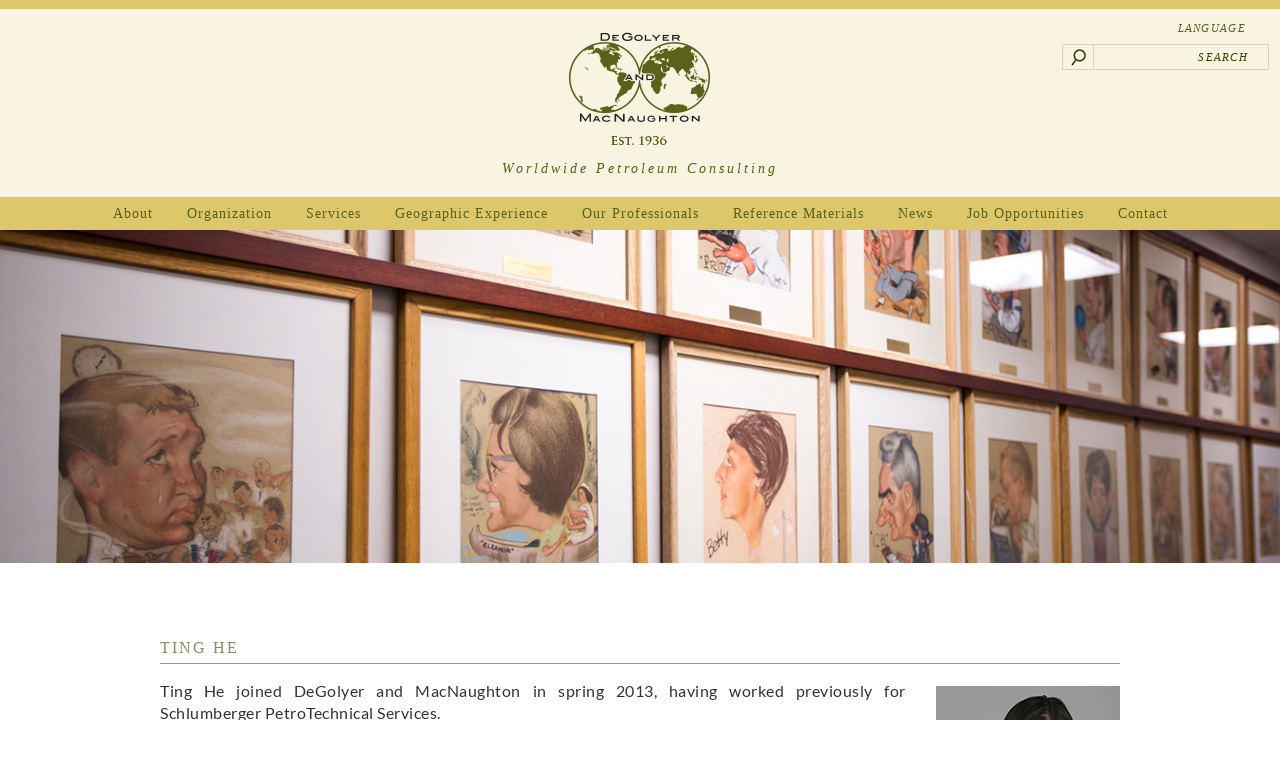

--- FILE ---
content_type: text/html; charset=UTF-8
request_url: https://www.demac.com/employees/he-ting/
body_size: 16207
content:
<!DOCTYPE html PUBLIC "-//W3C//DTD XHTML 1.0 Transitional//EN" "http://www.w3.org/TR/xhtml1/DTD/xhtml1-transitional.dtd">
<html xmlns="http://www.w3.org/1999/xhtml" dir="ltr" lang="en-US" data-useragent="Mozilla/5.0 (compatible; MSIE 10.0; Windows NT 6.2; Trident/6.0)">
<head profile="http://gmpg.org/xfn/11">
<title>He, Ting</title>
<meta http-equiv="content-type" content="text/html; charset=UTF-8" />
<meta http-equiv="X-UA-Compatible" content="IE=Edge" />
<!-- <link rel="stylesheet" type="text/css" href="https://www.demac.com/wp-content/themes/demac/style.css?v=062723" /> -->
<link rel="stylesheet" type="text/css" href="//www.demac.com/wp-content/cache/wpfc-minified/edma4nxm/1wryi.css" media="all"/>
<meta name="viewport" content="width=device-width, initial-scale=1, maximum-scale=1, user-scalable=no" /> 
<!-- All in One SEO 4.9.3 - aioseo.com -->
<meta name="robots" content="max-image-preview:large" />
<link rel="canonical" href="https://www.demac.com/employees/he-ting/" />
<meta name="generator" content="All in One SEO (AIOSEO) 4.9.3" />
<script type="application/ld+json" class="aioseo-schema">
{"@context":"https:\/\/schema.org","@graph":[{"@type":"BreadcrumbList","@id":"https:\/\/www.demac.com\/employees\/he-ting\/#breadcrumblist","itemListElement":[{"@type":"ListItem","@id":"https:\/\/www.demac.com#listItem","position":1,"name":"Home","item":"https:\/\/www.demac.com","nextItem":{"@type":"ListItem","@id":"https:\/\/www.demac.com\/discipline\/petrophysicist\/#listItem","name":"Petrophysicist"}},{"@type":"ListItem","@id":"https:\/\/www.demac.com\/discipline\/petrophysicist\/#listItem","position":2,"name":"Petrophysicist","item":"https:\/\/www.demac.com\/discipline\/petrophysicist\/","nextItem":{"@type":"ListItem","@id":"https:\/\/www.demac.com\/employees\/he-ting\/#listItem","name":"He, Ting"},"previousItem":{"@type":"ListItem","@id":"https:\/\/www.demac.com#listItem","name":"Home"}},{"@type":"ListItem","@id":"https:\/\/www.demac.com\/employees\/he-ting\/#listItem","position":3,"name":"He, Ting","previousItem":{"@type":"ListItem","@id":"https:\/\/www.demac.com\/discipline\/petrophysicist\/#listItem","name":"Petrophysicist"}}]},{"@type":"Organization","@id":"https:\/\/www.demac.com\/#organization","name":"DeGolyer & MacNaughton Worldwide Petroleum Consultants","description":"Independent Oil and Gas Consultants | World Wide Petroleum Consultants","url":"https:\/\/www.demac.com\/","logo":{"@type":"ImageObject","url":"https:\/\/www.demac.com\/wp-content\/uploads\/2021\/02\/cropped-DM-Logo-1.png","@id":"https:\/\/www.demac.com\/employees\/he-ting\/#organizationLogo","width":512,"height":512},"image":{"@id":"https:\/\/www.demac.com\/employees\/he-ting\/#organizationLogo"}},{"@type":"WebPage","@id":"https:\/\/www.demac.com\/employees\/he-ting\/#webpage","url":"https:\/\/www.demac.com\/employees\/he-ting\/","name":"He, Ting | DeGolyer & MacNaughton | World Wide Petroleum Consultants","inLanguage":"en-US","isPartOf":{"@id":"https:\/\/www.demac.com\/#website"},"breadcrumb":{"@id":"https:\/\/www.demac.com\/employees\/he-ting\/#breadcrumblist"},"datePublished":"2017-07-27T18:14:37-05:00","dateModified":"2020-03-11T07:16:42-05:00"},{"@type":"WebSite","@id":"https:\/\/www.demac.com\/#website","url":"https:\/\/www.demac.com\/","name":"DeGolyer & MacNaughton | World Wide Petroleum Consultants","description":"Independent Oil and Gas Consultants | World Wide Petroleum Consultants","inLanguage":"en-US","publisher":{"@id":"https:\/\/www.demac.com\/#organization"}}]}
</script>
<!-- All in One SEO -->
<link rel="alternate" href="https://www.demac.com/employees/he-ting/" hreflang="en" />
<link rel="alternate" href="https://www.demac.com/es/employees/he-ting/" hreflang="es" />
<link rel="alternate" href="https://www.demac.com/fr/employees/he-ting/" hreflang="fr" />
<link rel="alternate" href="https://www.demac.com/pt/employees/he-ting/" hreflang="pt" />
<link rel="alternate" href="https://www.demac.com/ru/employees/he-ting/" hreflang="ru" />
<link rel="alternate" href="https://www.demac.com/kk/employees/he-ting/" hreflang="kk" />
<link rel="alternate" href="https://www.demac.com/ar/employees/he-ting/" hreflang="ar" />
<link rel="alternate" href="https://www.demac.com/zh/employees/he-ting/" hreflang="zh" />
<link rel="alternate" title="oEmbed (JSON)" type="application/json+oembed" href="https://www.demac.com/wp-json/oembed/1.0/embed?url=https%3A%2F%2Fwww.demac.com%2Femployees%2Fhe-ting%2F&#038;lang=en" />
<link rel="alternate" title="oEmbed (XML)" type="text/xml+oembed" href="https://www.demac.com/wp-json/oembed/1.0/embed?url=https%3A%2F%2Fwww.demac.com%2Femployees%2Fhe-ting%2F&#038;format=xml&#038;lang=en" />
<!-- This site uses the Google Analytics by ExactMetrics plugin v8.11.1 - Using Analytics tracking - https://www.exactmetrics.com/ -->
<script src="//www.googletagmanager.com/gtag/js?id=G-WVS4NY6DS8"  data-cfasync="false" data-wpfc-render="false" type="text/javascript" async></script>
<script data-cfasync="false" data-wpfc-render="false" type="text/javascript">
var em_version = '8.11.1';
var em_track_user = true;
var em_no_track_reason = '';
var ExactMetricsDefaultLocations = {"page_location":"https:\/\/www.demac.com\/employees\/he-ting\/"};
if ( typeof ExactMetricsPrivacyGuardFilter === 'function' ) {
var ExactMetricsLocations = (typeof ExactMetricsExcludeQuery === 'object') ? ExactMetricsPrivacyGuardFilter( ExactMetricsExcludeQuery ) : ExactMetricsPrivacyGuardFilter( ExactMetricsDefaultLocations );
} else {
var ExactMetricsLocations = (typeof ExactMetricsExcludeQuery === 'object') ? ExactMetricsExcludeQuery : ExactMetricsDefaultLocations;
}
var disableStrs = [
'ga-disable-G-WVS4NY6DS8',
];
/* Function to detect opted out users */
function __gtagTrackerIsOptedOut() {
for (var index = 0; index < disableStrs.length; index++) {
if (document.cookie.indexOf(disableStrs[index] + '=true') > -1) {
return true;
}
}
return false;
}
/* Disable tracking if the opt-out cookie exists. */
if (__gtagTrackerIsOptedOut()) {
for (var index = 0; index < disableStrs.length; index++) {
window[disableStrs[index]] = true;
}
}
/* Opt-out function */
function __gtagTrackerOptout() {
for (var index = 0; index < disableStrs.length; index++) {
document.cookie = disableStrs[index] + '=true; expires=Thu, 31 Dec 2099 23:59:59 UTC; path=/';
window[disableStrs[index]] = true;
}
}
if ('undefined' === typeof gaOptout) {
function gaOptout() {
__gtagTrackerOptout();
}
}
window.dataLayer = window.dataLayer || [];
window.ExactMetricsDualTracker = {
helpers: {},
trackers: {},
};
if (em_track_user) {
function __gtagDataLayer() {
dataLayer.push(arguments);
}
function __gtagTracker(type, name, parameters) {
if (!parameters) {
parameters = {};
}
if (parameters.send_to) {
__gtagDataLayer.apply(null, arguments);
return;
}
if (type === 'event') {
parameters.send_to = exactmetrics_frontend.v4_id;
var hookName = name;
if (typeof parameters['event_category'] !== 'undefined') {
hookName = parameters['event_category'] + ':' + name;
}
if (typeof ExactMetricsDualTracker.trackers[hookName] !== 'undefined') {
ExactMetricsDualTracker.trackers[hookName](parameters);
} else {
__gtagDataLayer('event', name, parameters);
}
} else {
__gtagDataLayer.apply(null, arguments);
}
}
__gtagTracker('js', new Date());
__gtagTracker('set', {
'developer_id.dNDMyYj': true,
});
if ( ExactMetricsLocations.page_location ) {
__gtagTracker('set', ExactMetricsLocations);
}
__gtagTracker('config', 'G-WVS4NY6DS8', {"forceSSL":"true"} );
window.gtag = __gtagTracker;										(function () {
/* https://developers.google.com/analytics/devguides/collection/analyticsjs/ */
/* ga and __gaTracker compatibility shim. */
var noopfn = function () {
return null;
};
var newtracker = function () {
return new Tracker();
};
var Tracker = function () {
return null;
};
var p = Tracker.prototype;
p.get = noopfn;
p.set = noopfn;
p.send = function () {
var args = Array.prototype.slice.call(arguments);
args.unshift('send');
__gaTracker.apply(null, args);
};
var __gaTracker = function () {
var len = arguments.length;
if (len === 0) {
return;
}
var f = arguments[len - 1];
if (typeof f !== 'object' || f === null || typeof f.hitCallback !== 'function') {
if ('send' === arguments[0]) {
var hitConverted, hitObject = false, action;
if ('event' === arguments[1]) {
if ('undefined' !== typeof arguments[3]) {
hitObject = {
'eventAction': arguments[3],
'eventCategory': arguments[2],
'eventLabel': arguments[4],
'value': arguments[5] ? arguments[5] : 1,
}
}
}
if ('pageview' === arguments[1]) {
if ('undefined' !== typeof arguments[2]) {
hitObject = {
'eventAction': 'page_view',
'page_path': arguments[2],
}
}
}
if (typeof arguments[2] === 'object') {
hitObject = arguments[2];
}
if (typeof arguments[5] === 'object') {
Object.assign(hitObject, arguments[5]);
}
if ('undefined' !== typeof arguments[1].hitType) {
hitObject = arguments[1];
if ('pageview' === hitObject.hitType) {
hitObject.eventAction = 'page_view';
}
}
if (hitObject) {
action = 'timing' === arguments[1].hitType ? 'timing_complete' : hitObject.eventAction;
hitConverted = mapArgs(hitObject);
__gtagTracker('event', action, hitConverted);
}
}
return;
}
function mapArgs(args) {
var arg, hit = {};
var gaMap = {
'eventCategory': 'event_category',
'eventAction': 'event_action',
'eventLabel': 'event_label',
'eventValue': 'event_value',
'nonInteraction': 'non_interaction',
'timingCategory': 'event_category',
'timingVar': 'name',
'timingValue': 'value',
'timingLabel': 'event_label',
'page': 'page_path',
'location': 'page_location',
'title': 'page_title',
'referrer' : 'page_referrer',
};
for (arg in args) {
if (!(!args.hasOwnProperty(arg) || !gaMap.hasOwnProperty(arg))) {
hit[gaMap[arg]] = args[arg];
} else {
hit[arg] = args[arg];
}
}
return hit;
}
try {
f.hitCallback();
} catch (ex) {
}
};
__gaTracker.create = newtracker;
__gaTracker.getByName = newtracker;
__gaTracker.getAll = function () {
return [];
};
__gaTracker.remove = noopfn;
__gaTracker.loaded = true;
window['__gaTracker'] = __gaTracker;
})();
} else {
console.log("");
(function () {
function __gtagTracker() {
return null;
}
window['__gtagTracker'] = __gtagTracker;
window['gtag'] = __gtagTracker;
})();
}
</script>
<!-- / Google Analytics by ExactMetrics -->
<style id='wp-img-auto-sizes-contain-inline-css' type='text/css'>
img:is([sizes=auto i],[sizes^="auto," i]){contain-intrinsic-size:3000px 1500px}
/*# sourceURL=wp-img-auto-sizes-contain-inline-css */
</style>
<style id='wp-emoji-styles-inline-css' type='text/css'>
img.wp-smiley, img.emoji {
display: inline !important;
border: none !important;
box-shadow: none !important;
height: 1em !important;
width: 1em !important;
margin: 0 0.07em !important;
vertical-align: -0.1em !important;
background: none !important;
padding: 0 !important;
}
/*# sourceURL=wp-emoji-styles-inline-css */
</style>
<style id='wp-block-library-inline-css' type='text/css'>
:root{--wp-block-synced-color:#7a00df;--wp-block-synced-color--rgb:122,0,223;--wp-bound-block-color:var(--wp-block-synced-color);--wp-editor-canvas-background:#ddd;--wp-admin-theme-color:#007cba;--wp-admin-theme-color--rgb:0,124,186;--wp-admin-theme-color-darker-10:#006ba1;--wp-admin-theme-color-darker-10--rgb:0,107,160.5;--wp-admin-theme-color-darker-20:#005a87;--wp-admin-theme-color-darker-20--rgb:0,90,135;--wp-admin-border-width-focus:2px}@media (min-resolution:192dpi){:root{--wp-admin-border-width-focus:1.5px}}.wp-element-button{cursor:pointer}:root .has-very-light-gray-background-color{background-color:#eee}:root .has-very-dark-gray-background-color{background-color:#313131}:root .has-very-light-gray-color{color:#eee}:root .has-very-dark-gray-color{color:#313131}:root .has-vivid-green-cyan-to-vivid-cyan-blue-gradient-background{background:linear-gradient(135deg,#00d084,#0693e3)}:root .has-purple-crush-gradient-background{background:linear-gradient(135deg,#34e2e4,#4721fb 50%,#ab1dfe)}:root .has-hazy-dawn-gradient-background{background:linear-gradient(135deg,#faaca8,#dad0ec)}:root .has-subdued-olive-gradient-background{background:linear-gradient(135deg,#fafae1,#67a671)}:root .has-atomic-cream-gradient-background{background:linear-gradient(135deg,#fdd79a,#004a59)}:root .has-nightshade-gradient-background{background:linear-gradient(135deg,#330968,#31cdcf)}:root .has-midnight-gradient-background{background:linear-gradient(135deg,#020381,#2874fc)}:root{--wp--preset--font-size--normal:16px;--wp--preset--font-size--huge:42px}.has-regular-font-size{font-size:1em}.has-larger-font-size{font-size:2.625em}.has-normal-font-size{font-size:var(--wp--preset--font-size--normal)}.has-huge-font-size{font-size:var(--wp--preset--font-size--huge)}.has-text-align-center{text-align:center}.has-text-align-left{text-align:left}.has-text-align-right{text-align:right}.has-fit-text{white-space:nowrap!important}#end-resizable-editor-section{display:none}.aligncenter{clear:both}.items-justified-left{justify-content:flex-start}.items-justified-center{justify-content:center}.items-justified-right{justify-content:flex-end}.items-justified-space-between{justify-content:space-between}.screen-reader-text{border:0;clip-path:inset(50%);height:1px;margin:-1px;overflow:hidden;padding:0;position:absolute;width:1px;word-wrap:normal!important}.screen-reader-text:focus{background-color:#ddd;clip-path:none;color:#444;display:block;font-size:1em;height:auto;left:5px;line-height:normal;padding:15px 23px 14px;text-decoration:none;top:5px;width:auto;z-index:100000}html :where(.has-border-color){border-style:solid}html :where([style*=border-top-color]){border-top-style:solid}html :where([style*=border-right-color]){border-right-style:solid}html :where([style*=border-bottom-color]){border-bottom-style:solid}html :where([style*=border-left-color]){border-left-style:solid}html :where([style*=border-width]){border-style:solid}html :where([style*=border-top-width]){border-top-style:solid}html :where([style*=border-right-width]){border-right-style:solid}html :where([style*=border-bottom-width]){border-bottom-style:solid}html :where([style*=border-left-width]){border-left-style:solid}html :where(img[class*=wp-image-]){height:auto;max-width:100%}:where(figure){margin:0 0 1em}html :where(.is-position-sticky){--wp-admin--admin-bar--position-offset:var(--wp-admin--admin-bar--height,0px)}@media screen and (max-width:600px){html :where(.is-position-sticky){--wp-admin--admin-bar--position-offset:0px}}
/*# sourceURL=wp-block-library-inline-css */
</style><style id='global-styles-inline-css' type='text/css'>
:root{--wp--preset--aspect-ratio--square: 1;--wp--preset--aspect-ratio--4-3: 4/3;--wp--preset--aspect-ratio--3-4: 3/4;--wp--preset--aspect-ratio--3-2: 3/2;--wp--preset--aspect-ratio--2-3: 2/3;--wp--preset--aspect-ratio--16-9: 16/9;--wp--preset--aspect-ratio--9-16: 9/16;--wp--preset--color--black: #000000;--wp--preset--color--cyan-bluish-gray: #abb8c3;--wp--preset--color--white: #ffffff;--wp--preset--color--pale-pink: #f78da7;--wp--preset--color--vivid-red: #cf2e2e;--wp--preset--color--luminous-vivid-orange: #ff6900;--wp--preset--color--luminous-vivid-amber: #fcb900;--wp--preset--color--light-green-cyan: #7bdcb5;--wp--preset--color--vivid-green-cyan: #00d084;--wp--preset--color--pale-cyan-blue: #8ed1fc;--wp--preset--color--vivid-cyan-blue: #0693e3;--wp--preset--color--vivid-purple: #9b51e0;--wp--preset--gradient--vivid-cyan-blue-to-vivid-purple: linear-gradient(135deg,rgb(6,147,227) 0%,rgb(155,81,224) 100%);--wp--preset--gradient--light-green-cyan-to-vivid-green-cyan: linear-gradient(135deg,rgb(122,220,180) 0%,rgb(0,208,130) 100%);--wp--preset--gradient--luminous-vivid-amber-to-luminous-vivid-orange: linear-gradient(135deg,rgb(252,185,0) 0%,rgb(255,105,0) 100%);--wp--preset--gradient--luminous-vivid-orange-to-vivid-red: linear-gradient(135deg,rgb(255,105,0) 0%,rgb(207,46,46) 100%);--wp--preset--gradient--very-light-gray-to-cyan-bluish-gray: linear-gradient(135deg,rgb(238,238,238) 0%,rgb(169,184,195) 100%);--wp--preset--gradient--cool-to-warm-spectrum: linear-gradient(135deg,rgb(74,234,220) 0%,rgb(151,120,209) 20%,rgb(207,42,186) 40%,rgb(238,44,130) 60%,rgb(251,105,98) 80%,rgb(254,248,76) 100%);--wp--preset--gradient--blush-light-purple: linear-gradient(135deg,rgb(255,206,236) 0%,rgb(152,150,240) 100%);--wp--preset--gradient--blush-bordeaux: linear-gradient(135deg,rgb(254,205,165) 0%,rgb(254,45,45) 50%,rgb(107,0,62) 100%);--wp--preset--gradient--luminous-dusk: linear-gradient(135deg,rgb(255,203,112) 0%,rgb(199,81,192) 50%,rgb(65,88,208) 100%);--wp--preset--gradient--pale-ocean: linear-gradient(135deg,rgb(255,245,203) 0%,rgb(182,227,212) 50%,rgb(51,167,181) 100%);--wp--preset--gradient--electric-grass: linear-gradient(135deg,rgb(202,248,128) 0%,rgb(113,206,126) 100%);--wp--preset--gradient--midnight: linear-gradient(135deg,rgb(2,3,129) 0%,rgb(40,116,252) 100%);--wp--preset--font-size--small: 13px;--wp--preset--font-size--medium: 20px;--wp--preset--font-size--large: 36px;--wp--preset--font-size--x-large: 42px;--wp--preset--spacing--20: 0.44rem;--wp--preset--spacing--30: 0.67rem;--wp--preset--spacing--40: 1rem;--wp--preset--spacing--50: 1.5rem;--wp--preset--spacing--60: 2.25rem;--wp--preset--spacing--70: 3.38rem;--wp--preset--spacing--80: 5.06rem;--wp--preset--shadow--natural: 6px 6px 9px rgba(0, 0, 0, 0.2);--wp--preset--shadow--deep: 12px 12px 50px rgba(0, 0, 0, 0.4);--wp--preset--shadow--sharp: 6px 6px 0px rgba(0, 0, 0, 0.2);--wp--preset--shadow--outlined: 6px 6px 0px -3px rgb(255, 255, 255), 6px 6px rgb(0, 0, 0);--wp--preset--shadow--crisp: 6px 6px 0px rgb(0, 0, 0);}:where(.is-layout-flex){gap: 0.5em;}:where(.is-layout-grid){gap: 0.5em;}body .is-layout-flex{display: flex;}.is-layout-flex{flex-wrap: wrap;align-items: center;}.is-layout-flex > :is(*, div){margin: 0;}body .is-layout-grid{display: grid;}.is-layout-grid > :is(*, div){margin: 0;}:where(.wp-block-columns.is-layout-flex){gap: 2em;}:where(.wp-block-columns.is-layout-grid){gap: 2em;}:where(.wp-block-post-template.is-layout-flex){gap: 1.25em;}:where(.wp-block-post-template.is-layout-grid){gap: 1.25em;}.has-black-color{color: var(--wp--preset--color--black) !important;}.has-cyan-bluish-gray-color{color: var(--wp--preset--color--cyan-bluish-gray) !important;}.has-white-color{color: var(--wp--preset--color--white) !important;}.has-pale-pink-color{color: var(--wp--preset--color--pale-pink) !important;}.has-vivid-red-color{color: var(--wp--preset--color--vivid-red) !important;}.has-luminous-vivid-orange-color{color: var(--wp--preset--color--luminous-vivid-orange) !important;}.has-luminous-vivid-amber-color{color: var(--wp--preset--color--luminous-vivid-amber) !important;}.has-light-green-cyan-color{color: var(--wp--preset--color--light-green-cyan) !important;}.has-vivid-green-cyan-color{color: var(--wp--preset--color--vivid-green-cyan) !important;}.has-pale-cyan-blue-color{color: var(--wp--preset--color--pale-cyan-blue) !important;}.has-vivid-cyan-blue-color{color: var(--wp--preset--color--vivid-cyan-blue) !important;}.has-vivid-purple-color{color: var(--wp--preset--color--vivid-purple) !important;}.has-black-background-color{background-color: var(--wp--preset--color--black) !important;}.has-cyan-bluish-gray-background-color{background-color: var(--wp--preset--color--cyan-bluish-gray) !important;}.has-white-background-color{background-color: var(--wp--preset--color--white) !important;}.has-pale-pink-background-color{background-color: var(--wp--preset--color--pale-pink) !important;}.has-vivid-red-background-color{background-color: var(--wp--preset--color--vivid-red) !important;}.has-luminous-vivid-orange-background-color{background-color: var(--wp--preset--color--luminous-vivid-orange) !important;}.has-luminous-vivid-amber-background-color{background-color: var(--wp--preset--color--luminous-vivid-amber) !important;}.has-light-green-cyan-background-color{background-color: var(--wp--preset--color--light-green-cyan) !important;}.has-vivid-green-cyan-background-color{background-color: var(--wp--preset--color--vivid-green-cyan) !important;}.has-pale-cyan-blue-background-color{background-color: var(--wp--preset--color--pale-cyan-blue) !important;}.has-vivid-cyan-blue-background-color{background-color: var(--wp--preset--color--vivid-cyan-blue) !important;}.has-vivid-purple-background-color{background-color: var(--wp--preset--color--vivid-purple) !important;}.has-black-border-color{border-color: var(--wp--preset--color--black) !important;}.has-cyan-bluish-gray-border-color{border-color: var(--wp--preset--color--cyan-bluish-gray) !important;}.has-white-border-color{border-color: var(--wp--preset--color--white) !important;}.has-pale-pink-border-color{border-color: var(--wp--preset--color--pale-pink) !important;}.has-vivid-red-border-color{border-color: var(--wp--preset--color--vivid-red) !important;}.has-luminous-vivid-orange-border-color{border-color: var(--wp--preset--color--luminous-vivid-orange) !important;}.has-luminous-vivid-amber-border-color{border-color: var(--wp--preset--color--luminous-vivid-amber) !important;}.has-light-green-cyan-border-color{border-color: var(--wp--preset--color--light-green-cyan) !important;}.has-vivid-green-cyan-border-color{border-color: var(--wp--preset--color--vivid-green-cyan) !important;}.has-pale-cyan-blue-border-color{border-color: var(--wp--preset--color--pale-cyan-blue) !important;}.has-vivid-cyan-blue-border-color{border-color: var(--wp--preset--color--vivid-cyan-blue) !important;}.has-vivid-purple-border-color{border-color: var(--wp--preset--color--vivid-purple) !important;}.has-vivid-cyan-blue-to-vivid-purple-gradient-background{background: var(--wp--preset--gradient--vivid-cyan-blue-to-vivid-purple) !important;}.has-light-green-cyan-to-vivid-green-cyan-gradient-background{background: var(--wp--preset--gradient--light-green-cyan-to-vivid-green-cyan) !important;}.has-luminous-vivid-amber-to-luminous-vivid-orange-gradient-background{background: var(--wp--preset--gradient--luminous-vivid-amber-to-luminous-vivid-orange) !important;}.has-luminous-vivid-orange-to-vivid-red-gradient-background{background: var(--wp--preset--gradient--luminous-vivid-orange-to-vivid-red) !important;}.has-very-light-gray-to-cyan-bluish-gray-gradient-background{background: var(--wp--preset--gradient--very-light-gray-to-cyan-bluish-gray) !important;}.has-cool-to-warm-spectrum-gradient-background{background: var(--wp--preset--gradient--cool-to-warm-spectrum) !important;}.has-blush-light-purple-gradient-background{background: var(--wp--preset--gradient--blush-light-purple) !important;}.has-blush-bordeaux-gradient-background{background: var(--wp--preset--gradient--blush-bordeaux) !important;}.has-luminous-dusk-gradient-background{background: var(--wp--preset--gradient--luminous-dusk) !important;}.has-pale-ocean-gradient-background{background: var(--wp--preset--gradient--pale-ocean) !important;}.has-electric-grass-gradient-background{background: var(--wp--preset--gradient--electric-grass) !important;}.has-midnight-gradient-background{background: var(--wp--preset--gradient--midnight) !important;}.has-small-font-size{font-size: var(--wp--preset--font-size--small) !important;}.has-medium-font-size{font-size: var(--wp--preset--font-size--medium) !important;}.has-large-font-size{font-size: var(--wp--preset--font-size--large) !important;}.has-x-large-font-size{font-size: var(--wp--preset--font-size--x-large) !important;}
/*# sourceURL=global-styles-inline-css */
</style>
<style id='classic-theme-styles-inline-css' type='text/css'>
/*! This file is auto-generated */
.wp-block-button__link{color:#fff;background-color:#32373c;border-radius:9999px;box-shadow:none;text-decoration:none;padding:calc(.667em + 2px) calc(1.333em + 2px);font-size:1.125em}.wp-block-file__button{background:#32373c;color:#fff;text-decoration:none}
/*# sourceURL=/wp-includes/css/classic-themes.min.css */
</style>
<style id='responsive-menu-inline-css' type='text/css'>
/** This file is major component of this plugin so please don't try to edit here. */
#rmp_menu_trigger-17462 {
width: 55px;
height: 45px;
position: absolute;
top: 17px;
border-radius: 5px;
display: none;
text-decoration: none;
right: 2%;
background: transparent;
transition: transform 0.5s, background-color 0.5s;
}
#rmp_menu_trigger-17462 .rmp-trigger-box {
width: 30px;
color: #ffffff;
}
#rmp_menu_trigger-17462 .rmp-trigger-icon-active, #rmp_menu_trigger-17462 .rmp-trigger-text-open {
display: none;
}
#rmp_menu_trigger-17462.is-active .rmp-trigger-icon-active, #rmp_menu_trigger-17462.is-active .rmp-trigger-text-open {
display: inline;
}
#rmp_menu_trigger-17462.is-active .rmp-trigger-icon-inactive, #rmp_menu_trigger-17462.is-active .rmp-trigger-text {
display: none;
}
#rmp_menu_trigger-17462 .rmp-trigger-label {
color: #ffffff;
pointer-events: none;
line-height: 13px;
font-family: inherit;
font-size: 14px;
display: inline;
text-transform: inherit;
}
#rmp_menu_trigger-17462 .rmp-trigger-label.rmp-trigger-label-top {
display: block;
margin-bottom: 12px;
}
#rmp_menu_trigger-17462 .rmp-trigger-label.rmp-trigger-label-bottom {
display: block;
margin-top: 12px;
}
#rmp_menu_trigger-17462 .responsive-menu-pro-inner {
display: block;
}
#rmp_menu_trigger-17462 .rmp-trigger-icon-inactive .rmp-font-icon {
color: #5a621a;
}
#rmp_menu_trigger-17462 .responsive-menu-pro-inner, #rmp_menu_trigger-17462 .responsive-menu-pro-inner::before, #rmp_menu_trigger-17462 .responsive-menu-pro-inner::after {
width: 30px;
height: 2px;
background-color: #5a621a;
border-radius: 4px;
position: absolute;
}
#rmp_menu_trigger-17462 .rmp-trigger-icon-active .rmp-font-icon {
color: #5a621a;
}
#rmp_menu_trigger-17462.is-active .responsive-menu-pro-inner, #rmp_menu_trigger-17462.is-active .responsive-menu-pro-inner::before, #rmp_menu_trigger-17462.is-active .responsive-menu-pro-inner::after {
background-color: #5a621a;
}
#rmp_menu_trigger-17462:hover .rmp-trigger-icon-inactive .rmp-font-icon {
color: #5a621a;
}
#rmp_menu_trigger-17462:not(.is-active):hover .responsive-menu-pro-inner, #rmp_menu_trigger-17462:not(.is-active):hover .responsive-menu-pro-inner::before, #rmp_menu_trigger-17462:not(.is-active):hover .responsive-menu-pro-inner::after {
background-color: #5a621a;
}
#rmp_menu_trigger-17462 .responsive-menu-pro-inner::before {
top: 10px;
}
#rmp_menu_trigger-17462 .responsive-menu-pro-inner::after {
bottom: 10px;
}
#rmp_menu_trigger-17462.is-active .responsive-menu-pro-inner::after {
bottom: 0;
}
/* Hamburger menu styling */
@media screen and (max-width: 1080px) {
/** Menu Title Style */
/** Menu Additional Content Style */
#rmp_menu_trigger-17462 {
display: block;
}
#rmp-container-17462 {
position: fixed;
top: 0;
margin: 0;
transition: transform 0.5s;
overflow: auto;
display: block;
width: 75%;
background-color: #212121;
background-image: url("");
height: 100%;
left: 0;
padding-top: 0px;
padding-left: 0px;
padding-bottom: 0px;
padding-right: 0px;
}
#rmp-menu-wrap-17462 {
padding-top: 0px;
padding-left: 0px;
padding-bottom: 0px;
padding-right: 0px;
background-color: #212121;
}
#rmp-menu-wrap-17462 .rmp-menu, #rmp-menu-wrap-17462 .rmp-submenu {
width: 100%;
box-sizing: border-box;
margin: 0;
padding: 0;
}
#rmp-menu-wrap-17462 .rmp-submenu-depth-1 .rmp-menu-item-link {
padding-left: 10%;
}
#rmp-menu-wrap-17462 .rmp-submenu-depth-2 .rmp-menu-item-link {
padding-left: 15%;
}
#rmp-menu-wrap-17462 .rmp-submenu-depth-3 .rmp-menu-item-link {
padding-left: 20%;
}
#rmp-menu-wrap-17462 .rmp-submenu-depth-4 .rmp-menu-item-link {
padding-left: 25%;
}
#rmp-menu-wrap-17462 .rmp-submenu.rmp-submenu-open {
display: block;
}
#rmp-menu-wrap-17462 .rmp-menu-item {
width: 100%;
list-style: none;
margin: 0;
}
#rmp-menu-wrap-17462 .rmp-menu-item-link {
height: 40px;
line-height: 40px;
font-size: 13px;
border-bottom: 1px solid #212121;
font-family: inherit;
color: #ffffff;
text-align: left;
background-color: #212121;
font-weight: normal;
letter-spacing: 0px;
display: block;
box-sizing: border-box;
width: 100%;
text-decoration: none;
position: relative;
overflow: hidden;
transition: background-color 0.5s, border-color 0.5s, 0.5s;
padding: 0 5%;
padding-right: 50px;
}
#rmp-menu-wrap-17462 .rmp-menu-item-link:after, #rmp-menu-wrap-17462 .rmp-menu-item-link:before {
display: none;
}
#rmp-menu-wrap-17462 .rmp-menu-item-link:hover, #rmp-menu-wrap-17462 .rmp-menu-item-link:focus {
color: #ffffff;
border-color: #212121;
background-color: #3f3f3f;
}
#rmp-menu-wrap-17462 .rmp-menu-item-link:focus {
outline: none;
border-color: unset;
box-shadow: unset;
}
#rmp-menu-wrap-17462 .rmp-menu-item-link .rmp-font-icon {
height: 40px;
line-height: 40px;
margin-right: 10px;
font-size: 13px;
}
#rmp-menu-wrap-17462 .rmp-menu-current-item .rmp-menu-item-link {
color: #ffffff;
border-color: #212121;
background-color: #212121;
}
#rmp-menu-wrap-17462 .rmp-menu-current-item .rmp-menu-item-link:hover, #rmp-menu-wrap-17462 .rmp-menu-current-item .rmp-menu-item-link:focus {
color: #ffffff;
border-color: #3f3f3f;
background-color: #3f3f3f;
}
#rmp-menu-wrap-17462 .rmp-menu-subarrow {
position: absolute;
top: 0;
bottom: 0;
text-align: center;
overflow: hidden;
background-size: cover;
overflow: hidden;
right: 0;
border-left-style: solid;
border-left-color: #212121;
border-left-width: 1px;
height: 40px;
width: 40px;
color: #ffffff;
background-color: #212121;
}
#rmp-menu-wrap-17462 .rmp-menu-subarrow svg {
fill: #ffffff;
}
#rmp-menu-wrap-17462 .rmp-menu-subarrow:hover {
color: #ffffff;
border-color: #3f3f3f;
background-color: #3f3f3f;
}
#rmp-menu-wrap-17462 .rmp-menu-subarrow:hover svg {
fill: #ffffff;
}
#rmp-menu-wrap-17462 .rmp-menu-subarrow .rmp-font-icon {
margin-right: unset;
}
#rmp-menu-wrap-17462 .rmp-menu-subarrow * {
vertical-align: middle;
line-height: 40px;
}
#rmp-menu-wrap-17462 .rmp-menu-subarrow-active {
display: block;
background-size: cover;
color: #ffffff;
border-color: #212121;
background-color: #212121;
}
#rmp-menu-wrap-17462 .rmp-menu-subarrow-active svg {
fill: #ffffff;
}
#rmp-menu-wrap-17462 .rmp-menu-subarrow-active:hover {
color: #ffffff;
border-color: #3f3f3f;
background-color: #3f3f3f;
}
#rmp-menu-wrap-17462 .rmp-menu-subarrow-active:hover svg {
fill: #ffffff;
}
#rmp-menu-wrap-17462 .rmp-submenu {
display: none;
}
#rmp-menu-wrap-17462 .rmp-submenu .rmp-menu-item-link {
height: 40px;
line-height: 40px;
letter-spacing: 0px;
font-size: 13px;
border-bottom: 1px solid #212121;
font-family: inherit;
font-weight: normal;
color: #ffffff;
text-align: left;
background-color: #212121;
}
#rmp-menu-wrap-17462 .rmp-submenu .rmp-menu-item-link:hover, #rmp-menu-wrap-17462 .rmp-submenu .rmp-menu-item-link:focus {
color: #ffffff;
border-color: #212121;
background-color: #3f3f3f;
}
#rmp-menu-wrap-17462 .rmp-submenu .rmp-menu-current-item .rmp-menu-item-link {
color: #ffffff;
border-color: #212121;
background-color: #212121;
}
#rmp-menu-wrap-17462 .rmp-submenu .rmp-menu-current-item .rmp-menu-item-link:hover, #rmp-menu-wrap-17462 .rmp-submenu .rmp-menu-current-item .rmp-menu-item-link:focus {
color: #ffffff;
border-color: #3f3f3f;
background-color: #3f3f3f;
}
#rmp-menu-wrap-17462 .rmp-submenu .rmp-menu-subarrow {
right: 0;
border-right: unset;
border-left-style: solid;
border-left-color: #212121;
border-left-width: 1px;
height: 40px;
line-height: 40px;
width: 40px;
color: #ffffff;
background-color: #212121;
}
#rmp-menu-wrap-17462 .rmp-submenu .rmp-menu-subarrow:hover {
color: #ffffff;
border-color: #3f3f3f;
background-color: #3f3f3f;
}
#rmp-menu-wrap-17462 .rmp-submenu .rmp-menu-subarrow-active {
color: #ffffff;
border-color: #212121;
background-color: #212121;
}
#rmp-menu-wrap-17462 .rmp-submenu .rmp-menu-subarrow-active:hover {
color: #ffffff;
border-color: #3f3f3f;
background-color: #3f3f3f;
}
#rmp-menu-wrap-17462 .rmp-menu-item-description {
margin: 0;
padding: 5px 5%;
opacity: 0.8;
color: #ffffff;
}
#rmp-search-box-17462 {
display: block;
padding-top: 0px;
padding-left: 5%;
padding-bottom: 0px;
padding-right: 5%;
}
#rmp-search-box-17462 .rmp-search-form {
margin: 0;
}
#rmp-search-box-17462 .rmp-search-box {
background: #ffffff;
border: 1px solid #dadada;
color: #333333;
width: 100%;
padding: 0 5%;
border-radius: 30px;
height: 45px;
-webkit-appearance: none;
}
#rmp-search-box-17462 .rmp-search-box::placeholder {
color: #c7c7cd;
}
#rmp-search-box-17462 .rmp-search-box:focus {
background-color: #ffffff;
outline: 2px solid #dadada;
color: #333333;
}
#rmp-menu-title-17462 {
background-color: #212121;
color: #ffffff;
text-align: left;
font-size: 13px;
padding-top: 10%;
padding-left: 5%;
padding-bottom: 0%;
padding-right: 5%;
font-weight: 400;
transition: background-color 0.5s, border-color 0.5s, color 0.5s;
}
#rmp-menu-title-17462:hover {
background-color: #212121;
color: #ffffff;
}
#rmp-menu-title-17462 > .rmp-menu-title-link {
color: #ffffff;
width: 100%;
background-color: unset;
text-decoration: none;
}
#rmp-menu-title-17462 > .rmp-menu-title-link:hover {
color: #ffffff;
}
#rmp-menu-title-17462 .rmp-font-icon {
font-size: 13px;
}
#rmp-menu-additional-content-17462 {
padding-top: 0px;
padding-left: 5%;
padding-bottom: 0px;
padding-right: 5%;
color: #ffffff;
text-align: center;
font-size: 16px;
}
}
/**
This file contents common styling of menus.
*/
.rmp-container {
display: none;
visibility: visible;
padding: 0px 0px 0px 0px;
z-index: 99998;
transition: all 0.3s;
/** Scrolling bar in menu setting box **/
}
.rmp-container.rmp-fade-top, .rmp-container.rmp-fade-left, .rmp-container.rmp-fade-right, .rmp-container.rmp-fade-bottom {
display: none;
}
.rmp-container.rmp-slide-left, .rmp-container.rmp-push-left {
transform: translateX(-100%);
-ms-transform: translateX(-100%);
-webkit-transform: translateX(-100%);
-moz-transform: translateX(-100%);
}
.rmp-container.rmp-slide-left.rmp-menu-open, .rmp-container.rmp-push-left.rmp-menu-open {
transform: translateX(0);
-ms-transform: translateX(0);
-webkit-transform: translateX(0);
-moz-transform: translateX(0);
}
.rmp-container.rmp-slide-right, .rmp-container.rmp-push-right {
transform: translateX(100%);
-ms-transform: translateX(100%);
-webkit-transform: translateX(100%);
-moz-transform: translateX(100%);
}
.rmp-container.rmp-slide-right.rmp-menu-open, .rmp-container.rmp-push-right.rmp-menu-open {
transform: translateX(0);
-ms-transform: translateX(0);
-webkit-transform: translateX(0);
-moz-transform: translateX(0);
}
.rmp-container.rmp-slide-top, .rmp-container.rmp-push-top {
transform: translateY(-100%);
-ms-transform: translateY(-100%);
-webkit-transform: translateY(-100%);
-moz-transform: translateY(-100%);
}
.rmp-container.rmp-slide-top.rmp-menu-open, .rmp-container.rmp-push-top.rmp-menu-open {
transform: translateY(0);
-ms-transform: translateY(0);
-webkit-transform: translateY(0);
-moz-transform: translateY(0);
}
.rmp-container.rmp-slide-bottom, .rmp-container.rmp-push-bottom {
transform: translateY(100%);
-ms-transform: translateY(100%);
-webkit-transform: translateY(100%);
-moz-transform: translateY(100%);
}
.rmp-container.rmp-slide-bottom.rmp-menu-open, .rmp-container.rmp-push-bottom.rmp-menu-open {
transform: translateX(0);
-ms-transform: translateX(0);
-webkit-transform: translateX(0);
-moz-transform: translateX(0);
}
.rmp-container::-webkit-scrollbar {
width: 0px;
}
.rmp-container ::-webkit-scrollbar-track {
box-shadow: inset 0 0 5px transparent;
}
.rmp-container ::-webkit-scrollbar-thumb {
background: transparent;
}
.rmp-container ::-webkit-scrollbar-thumb:hover {
background: transparent;
}
.rmp-container .rmp-menu-wrap .rmp-menu {
transition: none;
border-radius: 0;
box-shadow: none;
background: none;
border: 0;
bottom: auto;
box-sizing: border-box;
clip: auto;
color: #666;
display: block;
float: none;
font-family: inherit;
font-size: 14px;
height: auto;
left: auto;
line-height: 1.7;
list-style-type: none;
margin: 0;
min-height: auto;
max-height: none;
opacity: 1;
outline: none;
overflow: visible;
padding: 0;
position: relative;
pointer-events: auto;
right: auto;
text-align: left;
text-decoration: none;
text-indent: 0;
text-transform: none;
transform: none;
top: auto;
visibility: inherit;
width: auto;
word-wrap: break-word;
white-space: normal;
}
.rmp-container .rmp-menu-additional-content {
display: block;
word-break: break-word;
}
.rmp-container .rmp-menu-title {
display: flex;
flex-direction: column;
}
.rmp-container .rmp-menu-title .rmp-menu-title-image {
max-width: 100%;
margin-bottom: 15px;
display: block;
margin: auto;
margin-bottom: 15px;
}
button.rmp_menu_trigger {
z-index: 999999;
overflow: hidden;
outline: none;
border: 0;
display: none;
margin: 0;
transition: transform 0.5s, background-color 0.5s;
padding: 0;
}
button.rmp_menu_trigger .responsive-menu-pro-inner::before, button.rmp_menu_trigger .responsive-menu-pro-inner::after {
content: "";
display: block;
}
button.rmp_menu_trigger .responsive-menu-pro-inner::before {
top: 10px;
}
button.rmp_menu_trigger .responsive-menu-pro-inner::after {
bottom: 10px;
}
button.rmp_menu_trigger .rmp-trigger-box {
width: 40px;
display: inline-block;
position: relative;
pointer-events: none;
vertical-align: super;
}
/*  Menu Trigger Boring Animation */
.rmp-menu-trigger-boring .responsive-menu-pro-inner {
transition-property: none;
}
.rmp-menu-trigger-boring .responsive-menu-pro-inner::after, .rmp-menu-trigger-boring .responsive-menu-pro-inner::before {
transition-property: none;
}
.rmp-menu-trigger-boring.is-active .responsive-menu-pro-inner {
transform: rotate(45deg);
}
.rmp-menu-trigger-boring.is-active .responsive-menu-pro-inner:before {
top: 0;
opacity: 0;
}
.rmp-menu-trigger-boring.is-active .responsive-menu-pro-inner:after {
bottom: 0;
transform: rotate(-90deg);
}
/*# sourceURL=responsive-menu-inline-css */
</style>
<script src='//www.demac.com/wp-content/cache/wpfc-minified/jxe0jhes/1wryi.js' type="text/javascript"></script>
<!-- <script type="text/javascript" src="https://www.demac.com/wp-content/plugins/google-analytics-dashboard-for-wp/assets/js/frontend-gtag.min.js?ver=8.11.1" id="exactmetrics-frontend-script-js" async="async" data-wp-strategy="async"></script> -->
<script data-cfasync="false" data-wpfc-render="false" type="text/javascript" id='exactmetrics-frontend-script-js-extra'>/* <![CDATA[ */
var exactmetrics_frontend = {"js_events_tracking":"true","download_extensions":"zip,mp3,mpeg,pdf,docx,pptx,xlsx,rar","inbound_paths":"[{\"path\":\"\\\/go\\\/\",\"label\":\"affiliate\"},{\"path\":\"\\\/recommend\\\/\",\"label\":\"affiliate\"}]","home_url":"https:\/\/www.demac.com","hash_tracking":"false","v4_id":"G-WVS4NY6DS8"};/* ]]> */
</script>
<script src='//www.demac.com/wp-content/cache/wpfc-minified/1ca15qa5/1wryi.js' type="text/javascript"></script>
<!-- <script type="text/javascript" src="https://www.demac.com/wp-includes/js/jquery/jquery.min.js?ver=3.7.1" id="jquery-core-js"></script> -->
<!-- <script type="text/javascript" src="https://www.demac.com/wp-includes/js/jquery/jquery-migrate.min.js?ver=3.4.1" id="jquery-migrate-js"></script> -->
<!-- <script type="text/javascript" src="https://www.demac.com/wp-content/plugins/stop-user-enumeration/frontend/js/frontend.js?ver=1.7.7" id="stop-user-enumeration-js" defer="defer" data-wp-strategy="defer"></script> -->
<!-- <script type="text/javascript" src="https://www.demac.com/wp-content/themes/demac/js/demac-int.js" id="demac-script-interior-js"></script> -->
<!-- <script type="text/javascript" src="https://www.demac.com/wp-content/themes/demac/js/jquery.rwdImageMaps.min.js" id="demac-resize-image-map-js"></script> -->
<link rel="https://api.w.org/" href="https://www.demac.com/wp-json/" /><link rel="EditURI" type="application/rsd+xml" title="RSD" href="https://www.demac.com/xmlrpc.php?rsd" />
<link rel='shortlink' href='https://www.demac.com/?p=919' />
<link rel="icon" href="https://www.demac.com/wp-content/uploads/2021/02/cropped-DM-Logo-1-32x32.png" sizes="32x32" />
<link rel="icon" href="https://www.demac.com/wp-content/uploads/2021/02/cropped-DM-Logo-1-192x192.png" sizes="192x192" />
<link rel="apple-touch-icon" href="https://www.demac.com/wp-content/uploads/2021/02/cropped-DM-Logo-1-180x180.png" />
<meta name="msapplication-TileImage" content="https://www.demac.com/wp-content/uploads/2021/02/cropped-DM-Logo-1-270x270.png" />
<link rel="alternate" type="application/rss+xml" href="https://www.demac.com/feed/" title="DeGolyer &amp; MacNaughton | World Wide Petroleum Consultants latest posts" />
<link rel="alternate" type="application/rss+xml" href="https://www.demac.com/comments/feed/" title="DeGolyer &amp; MacNaughton | World Wide Petroleum Consultants latest comments" />
<link rel="pingback" href="https://www.demac.com/xmlrpc.php" />
<script src="https://www.google.com/recaptcha/api.js" async defer></script>
</head>
<body class="wp-singular employees-template-default single single-employees postid-919 wp-theme-demac">
<div id="main-container">
<div class="container beige" style="height:9px;"></div>
<div class="container off-white" style="text-align:center;">
<div id="logo"><a href="https://www.demac.com"><img width="150" height="120" src="https://www.demac.com/wp-content/uploads/2017/07/logo-1.png" class="attachment-full size-full" alt="" decoding="async" /></a></div>
<div id="tagline">Worldwide Petroleum Consulting</div>
<div id="search-contain"><div id="language-select" class="tri-up"><li id="block-4" class="widget-container widget_block"><nav role="navigation" aria-label="Choose a language"><ul class="wp-block-polylang-language-switcher">	<li class="lang-item lang-item-28 lang-item-en current-lang lang-item-first"><a lang="en-US" hreflang="en-US" href="https://www.demac.com/employees/he-ting/" aria-current="true">English</a></li>
<li class="lang-item lang-item-31 lang-item-es"><a lang="es-ES" hreflang="es-ES" href="https://www.demac.com/es/employees/he-ting/">Español</a></li>
<li class="lang-item lang-item-43 lang-item-fr"><a lang="fr-FR" hreflang="fr-FR" href="https://www.demac.com/fr/employees/he-ting/">Français</a></li>
<li class="lang-item lang-item-1629 lang-item-pt"><a lang="pt-PT" hreflang="pt-PT" href="https://www.demac.com/pt/employees/he-ting/">Português</a></li>
<li class="lang-item lang-item-35 lang-item-ru"><a lang="ru-RU" hreflang="ru-RU" href="https://www.demac.com/ru/employees/he-ting/">Русский</a></li>
<li class="lang-item lang-item-562 lang-item-kk"><a lang="kk-KZ" hreflang="kk-KZ" href="https://www.demac.com/kk/employees/he-ting/">Қазақстан</a></li>
<li class="lang-item lang-item-639 lang-item-ar"><a lang="ar" hreflang="ar" href="https://www.demac.com/ar/employees/he-ting/">العربية</a></li>
<li class="lang-item lang-item-635 lang-item-zh"><a lang="zh-CN" hreflang="zh-CN" href="https://www.demac.com/zh/employees/he-ting/">中文 (中国)</a></li>
</ul></nav></li></div><div id="language-text">Language</div>  <form id="search-form" method="get" action="https://www.demac.com/" role="search">
<div id="search-icon"><img src="https://www.demac.com/wp-content/themes/demac/images/search-icon.png" /></div>
<input class="search-box" id="search" class="" type="search" placeholder="Search" value="" name="s" />
<div style="clear:both;height:20px;"></div>
</form></div>
</div>
<div class="container beige" style="z-index:2;">
<div id="main-navigation"><div class="menu-main-menu-container"><ul id="menu-main-menu" class="main-menu"><li id="menu-item-1551" class="menu-item menu-item-type-post_type menu-item-object-page menu-item-1551"><a href="https://www.demac.com/about/overview/">About</a></li>
<li id="menu-item-53" class="menu-item menu-item-type-post_type menu-item-object-page menu-item-53"><a href="https://www.demac.com/organization/">Organization</a></li>
<li id="menu-item-52" class="menu-item menu-item-type-post_type menu-item-object-page menu-item-52"><a href="https://www.demac.com/services/">Services</a></li>
<li id="menu-item-1357" class="menu-item menu-item-type-post_type menu-item-object-page menu-item-1357"><a href="https://www.demac.com/geographic-experience/">Geographic Experience</a></li>
<li id="menu-item-54" class="menu-item menu-item-type-post_type menu-item-object-page menu-item-54"><a href="https://www.demac.com/our-professionals/">Our Professionals</a></li>
<li id="menu-item-8270" class="menu-item menu-item-type-post_type menu-item-object-page menu-item-has-children menu-item-8270"><a href="https://www.demac.com/reference-materials/">Reference Materials</a>
<ul class="sub-menu">
<li id="menu-item-8271" class="menu-item menu-item-type-post_type menu-item-object-page menu-item-has-children menu-item-8271"><a href="https://www.demac.com/reference-materials/oil-gas-prices/">Oil &#038; Gas Prices</a>
<ul class="sub-menu">
<li id="menu-item-8274" class="menu-item menu-item-type-post_type menu-item-object-page menu-item-8274"><a href="https://www.demac.com/reference-materials/oil-gas-prices/henry-hub-series/">Henry Hub Natural Gas Spot Price, (US$/MMBtu)</a></li>
<li id="menu-item-8273" class="menu-item menu-item-type-post_type menu-item-object-page menu-item-8273"><a href="https://www.demac.com/reference-materials/oil-gas-prices/brent-series/">Europe Brent Spot Price FOB, (US$/bbl)</a></li>
<li id="menu-item-8272" class="menu-item menu-item-type-post_type menu-item-object-page menu-item-8272"><a href="https://www.demac.com/reference-materials/oil-gas-prices/wti-series/">Cushing, Ok WTI Spot Price FOB, (US$/bbl)</a></li>
</ul>
</li>
<li id="menu-item-13938" class="menu-item menu-item-type-post_type menu-item-object-page menu-item-has-children menu-item-13938"><a href="https://www.demac.com/reference-materials/sec-compliance/">SEC Compliance</a>
<ul class="sub-menu">
<li id="menu-item-13939" class="menu-item menu-item-type-post_type menu-item-object-page menu-item-13939"><a href="https://www.demac.com/reference-materials/sec-compliance/reference-documents/">Reference Documents</a></li>
<li id="menu-item-13940" class="menu-item menu-item-type-post_type menu-item-object-page menu-item-13940"><a href="https://www.demac.com/reference-materials/sec-compliance/sec-comment-letters/">SEC Comment Letters</a></li>
</ul>
</li>
<li id="menu-item-9430" class="menu-item menu-item-type-post_type menu-item-object-page menu-item-9430"><a href="https://www.demac.com/reference-materials/twenty-first-century-petroleum-statistics/">Twenty First Century Petroleum Statistics</a></li>
<li id="menu-item-9431" class="menu-item menu-item-type-post_type menu-item-object-page menu-item-9431"><a href="https://www.demac.com/reference-materials/brochures/">Brochures</a></li>
</ul>
</li>
<li id="menu-item-55" class="menu-item menu-item-type-post_type menu-item-object-page current_page_parent menu-item-55"><a href="https://www.demac.com/news/">News</a></li>
<li id="menu-item-56" class="menu-item menu-item-type-post_type menu-item-object-page menu-item-56"><a href="https://www.demac.com/job-opportunities/">Job Opportunities</a></li>
<li id="menu-item-57" class="menu-item menu-item-type-post_type menu-item-object-page menu-item-57"><a href="https://www.demac.com/contact/">Contact</a></li>
</ul></div></div>
</div>
<img class="interior-banner" src="https://www.demac.com/wp-content/uploads/2017/07/Bios-Interior-Banner-1.jpg" alt="Ting He" /> 
<div class="container">
<div class="cap">
<div id="full-width">
<h3>Ting He</h3>
<div class="separator"></div>
<div class="single-bio-content">
<div class="single-bio-item">
<div class="bio-image">
<img width="184" height="198" src="https://www.demac.com/wp-content/uploads/2017/07/He-RT.jpg" class="attachment- size-" alt="" decoding="async" />            </div>
<div class="bio-title-single">
Ting He<br />
Senior Petrophysicist, Vice President            </div>
<div style="text-align:center;">
<a class="single-bio-icons" href="tel:+1 214 891 7360" title="Call Ting He"><img src="https://www.demac.com/wp-content/themes/demac/images/phone-icon.jpg" alt="Call Ting He" /></a><form id="passEmail" method="post" action="https://www.demac.com/contact-form/"><input type="hidden" name="bioName" value="Ting He" /><input type="hidden" name="loadForm" value="yes" /><input type="hidden" name="emailAddress" value="dGhlQGRlbWFjLmNvbQ==" /><img id="emailIcon" src="https://www.demac.com/wp-content/themes/demac/images/email-icon.jpg"  alt="Contact" title="Contact Ting He" style="cursor:pointer;" /></form><a class="single-bio-icons" href="https://www.demac.com/wp-content/uploads/2018/01/Ting-He.vcf" title="Download VCard for Ting He"><img src="https://www.demac.com/wp-content/themes/demac/images/vcard-icon.jpg" alt="Download VCard for Ting He" /></a>            </div>
</div>
<p>Ting He joined DeGolyer and MacNaughton in spring 2013, having worked previously for Schlumberger PetroTechnical Services.</p>
<p>He earned a bachelor’s degree in physics from the University of Science and Technology of China (Hefei, China) in 2006. She received a master’s degree in petroleum engineering from Texas A&amp;M University in 2009. She is a member of the Society of Petroleum Engineers and the Society of Petrophysicists and Well Log Analysts.</p>
<p><strong>Geographical Experience</strong></p>
<ul>
<li>Algeria</li>
<li>Argentina</li>
<li>Australia</li>
<li>Bahrain</li>
<li>Brazil</li>
<li>China</li>
<li>Colombia</li>
<li>Kuwait</li>
<li>Libya</li>
<li>Nigeria</li>
<li>Norway</li>
<li>Russia</li>
<li>Saudi Arabia</li>
<li>United States<strong><br />
</strong></li>
</ul>
<p><strong>Topical Areas of Expertise</strong></p>
<ul>
<li>Unconventional reservoirs</li>
<li>Horizontal drilling</li>
<li>Wellbore stress analysis</li>
<li>Petrophysical analysis</li>
<li>Fracturing simulation</li>
<li>Multi-mineral analysis</li>
<li>CO<sub>2</sub> sequestration</li>
<li>Coalbed methane evaluation</li>
</ul>
<p><strong>Major Projects</strong></p>
<p>At D&amp;M, He specializes in assisting clients with formation evaluations based on interpretation of logs, core data, and test results. He is skilled in both probabilistic (multi-mineral modeling) and deterministic petrophysical analysis. Recent work has included petrophysics and geomechanics evaluations in major tight gas and shale gas plays and coalbed methane and conventional reservoirs in Australia, China, the Middle East, North Africa, North America (Barnett, Bakken, Eagle Ford, Fayetteville, Haynesville, Marcellus, Niobrara, and Woodford), Russia, and South America.</p>
<div style="clear:both;"></div>
</div>
<div class="separator"></div>
</div>
</div>  
</div>
  
<div style="clear:both"></div>
<div id="footer" class="container" style="background-image:url('https://www.demac.com/wp-content/uploads/2017/07/Footer-Background.jpg');background-repeat: no-repeat;background-position: center;background-size: cover;"> 
<div class="cap">
<div id="logo-bug"><img width="131" height="82" src="https://www.demac.com/wp-content/uploads/2017/07/logo-bug.png" class="attachment-full size-full" alt="" decoding="async" loading="lazy" /></div>
<div id="footer-navigation"><div class="menu-social-menu-container"><ul id="menu-social-menu" class="footer-menu"><li id="menu-item-58" class="menu-item menu-item-type-custom menu-item-object-custom menu-item-58 has-image"><a href="https://www.linkedin.com/company/degolyer-and-macnaughton/"><img width="30" height="30" src="https://www.demac.com/wp-content/uploads/2017/07/LinkedIn.png" class="attachment-full size-full wp-post-image" alt="LinkedIn" title="LinkedIn" decoding="async" loading="lazy" /></a></li>
</ul></div></div>
</div>
</div> 
</div><!-- #main-container -->
<script type="speculationrules">
{"prefetch":[{"source":"document","where":{"and":[{"href_matches":"/*"},{"not":{"href_matches":["/wp-*.php","/wp-admin/*","/wp-content/uploads/*","/wp-content/*","/wp-content/plugins/*","/wp-content/themes/demac/*","/*\\?(.+)"]}},{"not":{"selector_matches":"a[rel~=\"nofollow\"]"}},{"not":{"selector_matches":".no-prefetch, .no-prefetch a"}}]},"eagerness":"conservative"}]}
</script>
<button type="button"  aria-controls="rmp-container-17462" aria-label="Menu Trigger" id="rmp_menu_trigger-17462"  class="rmp_menu_trigger rmp-menu-trigger-boring">
<span class="rmp-trigger-box">
<span class="responsive-menu-pro-inner"></span>
</span>
</button>
<div id="rmp-container-17462" class="rmp-container rmp-container rmp-slide-left">
<div id="rmp-menu-wrap-17462" class="rmp-menu-wrap"><ul id="rmp-menu-17462" class="rmp-menu" role="menubar" aria-label="Default Menu"><li id="rmp-menu-item-1551" class=" menu-item menu-item-type-post_type menu-item-object-page rmp-menu-item rmp-menu-top-level-item" role="none"><a  href="https://www.demac.com/about/overview/"  class="rmp-menu-item-link"  role="menuitem"  >About</a></li><li id="rmp-menu-item-53" class=" menu-item menu-item-type-post_type menu-item-object-page rmp-menu-item rmp-menu-top-level-item" role="none"><a  href="https://www.demac.com/organization/"  class="rmp-menu-item-link"  role="menuitem"  >Organization</a></li><li id="rmp-menu-item-52" class=" menu-item menu-item-type-post_type menu-item-object-page rmp-menu-item rmp-menu-top-level-item" role="none"><a  href="https://www.demac.com/services/"  class="rmp-menu-item-link"  role="menuitem"  >Services</a></li><li id="rmp-menu-item-1357" class=" menu-item menu-item-type-post_type menu-item-object-page rmp-menu-item rmp-menu-top-level-item" role="none"><a  href="https://www.demac.com/geographic-experience/"  class="rmp-menu-item-link"  role="menuitem"  >Geographic Experience</a></li><li id="rmp-menu-item-54" class=" menu-item menu-item-type-post_type menu-item-object-page rmp-menu-item rmp-menu-top-level-item" role="none"><a  href="https://www.demac.com/our-professionals/"  class="rmp-menu-item-link"  role="menuitem"  >Our Professionals</a></li><li id="rmp-menu-item-8270" class=" menu-item menu-item-type-post_type menu-item-object-page menu-item-has-children rmp-menu-item rmp-menu-item-has-children rmp-menu-top-level-item" role="none"><a  href="https://www.demac.com/reference-materials/"  class="rmp-menu-item-link"  role="menuitem"  >Reference Materials<div class="rmp-menu-subarrow">▼</div></a><ul aria-label="Reference Materials"
role="menu" data-depth="2"
class="rmp-submenu rmp-submenu-depth-1"><li id="rmp-menu-item-8271" class=" menu-item menu-item-type-post_type menu-item-object-page menu-item-has-children rmp-menu-item rmp-menu-item-has-children rmp-menu-sub-level-item" role="none"><a  href="https://www.demac.com/reference-materials/oil-gas-prices/"  class="rmp-menu-item-link"  role="menuitem"  >Oil &#038; Gas Prices<div class="rmp-menu-subarrow">▼</div></a><ul aria-label="Oil &#038; Gas Prices"
role="menu" data-depth="3"
class="rmp-submenu rmp-submenu-depth-2"><li id="rmp-menu-item-8274" class=" menu-item menu-item-type-post_type menu-item-object-page rmp-menu-item rmp-menu-sub-level-item" role="none"><a  href="https://www.demac.com/reference-materials/oil-gas-prices/henry-hub-series/"  class="rmp-menu-item-link"  role="menuitem"  >Henry Hub Natural Gas Spot Price, (US$/MMBtu)</a></li><li id="rmp-menu-item-8273" class=" menu-item menu-item-type-post_type menu-item-object-page rmp-menu-item rmp-menu-sub-level-item" role="none"><a  href="https://www.demac.com/reference-materials/oil-gas-prices/brent-series/"  class="rmp-menu-item-link"  role="menuitem"  >Europe Brent Spot Price FOB, (US$/bbl)</a></li><li id="rmp-menu-item-8272" class=" menu-item menu-item-type-post_type menu-item-object-page rmp-menu-item rmp-menu-sub-level-item" role="none"><a  href="https://www.demac.com/reference-materials/oil-gas-prices/wti-series/"  class="rmp-menu-item-link"  role="menuitem"  >Cushing, Ok WTI Spot Price FOB, (US$/bbl)</a></li></ul></li><li id="rmp-menu-item-13938" class=" menu-item menu-item-type-post_type menu-item-object-page menu-item-has-children rmp-menu-item rmp-menu-item-has-children rmp-menu-sub-level-item" role="none"><a  href="https://www.demac.com/reference-materials/sec-compliance/"  class="rmp-menu-item-link"  role="menuitem"  >SEC Compliance<div class="rmp-menu-subarrow">▼</div></a><ul aria-label="SEC Compliance"
role="menu" data-depth="3"
class="rmp-submenu rmp-submenu-depth-2"><li id="rmp-menu-item-13939" class=" menu-item menu-item-type-post_type menu-item-object-page rmp-menu-item rmp-menu-sub-level-item" role="none"><a  href="https://www.demac.com/reference-materials/sec-compliance/reference-documents/"  class="rmp-menu-item-link"  role="menuitem"  >Reference Documents</a></li><li id="rmp-menu-item-13940" class=" menu-item menu-item-type-post_type menu-item-object-page rmp-menu-item rmp-menu-sub-level-item" role="none"><a  href="https://www.demac.com/reference-materials/sec-compliance/sec-comment-letters/"  class="rmp-menu-item-link"  role="menuitem"  >SEC Comment Letters</a></li></ul></li><li id="rmp-menu-item-9430" class=" menu-item menu-item-type-post_type menu-item-object-page rmp-menu-item rmp-menu-sub-level-item" role="none"><a  href="https://www.demac.com/reference-materials/twenty-first-century-petroleum-statistics/"  class="rmp-menu-item-link"  role="menuitem"  >Twenty First Century Petroleum Statistics</a></li><li id="rmp-menu-item-9431" class=" menu-item menu-item-type-post_type menu-item-object-page rmp-menu-item rmp-menu-sub-level-item" role="none"><a  href="https://www.demac.com/reference-materials/brochures/"  class="rmp-menu-item-link"  role="menuitem"  >Brochures</a></li></ul></li><li id="rmp-menu-item-55" class=" menu-item menu-item-type-post_type menu-item-object-page current_page_parent rmp-menu-item rmp-menu-top-level-item" role="none"><a  href="https://www.demac.com/news/"  class="rmp-menu-item-link"  role="menuitem"  >News</a></li><li id="rmp-menu-item-56" class=" menu-item menu-item-type-post_type menu-item-object-page rmp-menu-item rmp-menu-top-level-item" role="none"><a  href="https://www.demac.com/job-opportunities/"  class="rmp-menu-item-link"  role="menuitem"  >Job Opportunities</a></li><li id="rmp-menu-item-57" class=" menu-item menu-item-type-post_type menu-item-object-page rmp-menu-item rmp-menu-top-level-item" role="none"><a  href="https://www.demac.com/contact/"  class="rmp-menu-item-link"  role="menuitem"  >Contact</a></li></ul></div>			</div>
<script type="text/javascript" src="https://www.demac.com/wp-includes/js/comment-reply.min.js?ver=6.9" id="comment-reply-js" async="async" data-wp-strategy="async" fetchpriority="low"></script>
<script type="text/javascript" id="rmp_menu_scripts-js-extra">
/* <![CDATA[ */
var rmp_menu = {"ajaxURL":"https://www.demac.com/wp-admin/admin-ajax.php","wp_nonce":"b21439fc7a","menu":[{"menu_theme":null,"theme_type":"default","theme_location_menu":"","submenu_submenu_arrow_width":"40","submenu_submenu_arrow_width_unit":"px","submenu_submenu_arrow_height":"40","submenu_submenu_arrow_height_unit":"px","submenu_arrow_position":"right","submenu_sub_arrow_background_colour":"#212121","submenu_sub_arrow_background_hover_colour":"#3f3f3f","submenu_sub_arrow_background_colour_active":"#212121","submenu_sub_arrow_background_hover_colour_active":"#3f3f3f","submenu_sub_arrow_border_width":"1","submenu_sub_arrow_border_width_unit":"px","submenu_sub_arrow_border_colour":"#212121","submenu_sub_arrow_border_hover_colour":"#3f3f3f","submenu_sub_arrow_border_colour_active":"#212121","submenu_sub_arrow_border_hover_colour_active":"#3f3f3f","submenu_sub_arrow_shape_colour":"#ffffff","submenu_sub_arrow_shape_hover_colour":"#ffffff","submenu_sub_arrow_shape_colour_active":"#ffffff","submenu_sub_arrow_shape_hover_colour_active":"#ffffff","use_header_bar":"off","header_bar_items_order":"{\"logo\":\"on\",\"title\":\"on\",\"search\":\"on\",\"html content\":\"on\"}","header_bar_title":"","header_bar_html_content":"","header_bar_logo":"","header_bar_logo_link":"","header_bar_logo_width":"","header_bar_logo_width_unit":"%","header_bar_logo_height":"","header_bar_logo_height_unit":"%","header_bar_height":"80","header_bar_height_unit":"px","header_bar_padding":{"top":"0px","right":"5%","bottom":"0px","left":"5%"},"header_bar_font":"","header_bar_font_size":"14","header_bar_font_size_unit":"px","header_bar_text_color":"#ffffff","header_bar_background_color":"#ffffff","header_bar_breakpoint":"800","header_bar_position_type":"fixed","header_bar_adjust_page":null,"header_bar_scroll_enable":"off","header_bar_scroll_background_color":"#36bdf6","mobile_breakpoint":"600","tablet_breakpoint":"1080","transition_speed":"0.5","sub_menu_speed":"0.2","show_menu_on_page_load":"","menu_disable_scrolling":"off","menu_overlay":"off","menu_overlay_colour":"rgba(0, 0, 0, 0.7)","desktop_menu_width":"","desktop_menu_width_unit":"%","desktop_menu_positioning":"fixed","desktop_menu_side":"","desktop_menu_to_hide":"","use_current_theme_location":"off","mega_menu":{"225":"off","227":"off","229":"off","228":"off","226":"off"},"desktop_submenu_open_animation":"","desktop_submenu_open_animation_speed":"0ms","desktop_submenu_open_on_click":"","desktop_menu_hide_and_show":"","menu_name":"Default Menu","menu_to_use":"main-menu","different_menu_for_mobile":"off","menu_to_use_in_mobile":"main-menu","use_mobile_menu":"on","use_tablet_menu":"on","use_desktop_menu":"","menu_display_on":"all-pages","menu_to_hide":"","submenu_descriptions_on":"","custom_walker":"","menu_background_colour":"#212121","menu_depth":"5","smooth_scroll_on":"off","smooth_scroll_speed":"500","menu_font_icons":[],"menu_links_height":"40","menu_links_height_unit":"px","menu_links_line_height":"40","menu_links_line_height_unit":"px","menu_depth_0":"5","menu_depth_0_unit":"%","menu_font_size":"13","menu_font_size_unit":"px","menu_font":"","menu_font_weight":"normal","menu_text_alignment":"left","menu_text_letter_spacing":"","menu_word_wrap":"off","menu_link_colour":"#ffffff","menu_link_hover_colour":"#ffffff","menu_current_link_colour":"#ffffff","menu_current_link_hover_colour":"#ffffff","menu_item_background_colour":"#212121","menu_item_background_hover_colour":"#3f3f3f","menu_current_item_background_colour":"#212121","menu_current_item_background_hover_colour":"#3f3f3f","menu_border_width":"1","menu_border_width_unit":"px","menu_item_border_colour":"#212121","menu_item_border_colour_hover":"#212121","menu_current_item_border_colour":"#212121","menu_current_item_border_hover_colour":"#3f3f3f","submenu_links_height":"40","submenu_links_height_unit":"px","submenu_links_line_height":"40","submenu_links_line_height_unit":"px","menu_depth_side":"left","menu_depth_1":"10","menu_depth_1_unit":"%","menu_depth_2":"15","menu_depth_2_unit":"%","menu_depth_3":"20","menu_depth_3_unit":"%","menu_depth_4":"25","menu_depth_4_unit":"%","submenu_item_background_colour":"#212121","submenu_item_background_hover_colour":"#3f3f3f","submenu_current_item_background_colour":"#212121","submenu_current_item_background_hover_colour":"#3f3f3f","submenu_border_width":"1","submenu_border_width_unit":"px","submenu_item_border_colour":"#212121","submenu_item_border_colour_hover":"#212121","submenu_current_item_border_colour":"#212121","submenu_current_item_border_hover_colour":"#3f3f3f","submenu_font_size":"13","submenu_font_size_unit":"px","submenu_font":"","submenu_font_weight":"normal","submenu_text_letter_spacing":"","submenu_text_alignment":"left","submenu_link_colour":"#ffffff","submenu_link_hover_colour":"#ffffff","submenu_current_link_colour":"#ffffff","submenu_current_link_hover_colour":"#ffffff","inactive_arrow_shape":"\u25bc","active_arrow_shape":"\u25b2","inactive_arrow_font_icon":"","active_arrow_font_icon":"","inactive_arrow_image":"","active_arrow_image":"","submenu_arrow_width":"40","submenu_arrow_width_unit":"px","submenu_arrow_height":"40","submenu_arrow_height_unit":"px","arrow_position":"right","menu_sub_arrow_shape_colour":"#ffffff","menu_sub_arrow_shape_hover_colour":"#ffffff","menu_sub_arrow_shape_colour_active":"#ffffff","menu_sub_arrow_shape_hover_colour_active":"#ffffff","menu_sub_arrow_border_width":"1","menu_sub_arrow_border_width_unit":"px","menu_sub_arrow_border_colour":"#212121","menu_sub_arrow_border_hover_colour":"#3f3f3f","menu_sub_arrow_border_colour_active":"#212121","menu_sub_arrow_border_hover_colour_active":"#3f3f3f","menu_sub_arrow_background_colour":"#212121","menu_sub_arrow_background_hover_colour":"#3f3f3f","menu_sub_arrow_background_colour_active":"#212121","menu_sub_arrow_background_hover_colour_active":"#3f3f3f","fade_submenus":"off","fade_submenus_side":"left","fade_submenus_delay":"100","fade_submenus_speed":"500","use_slide_effect":"off","slide_effect_back_to_text":"Back","accordion_animation":"off","auto_expand_all_submenus":"off","auto_expand_current_submenus":"off","menu_item_click_to_trigger_submenu":"off","button_width":"55","button_width_unit":"px","button_height":"45","button_height_unit":"px","button_background_colour":"#0f0e0e","button_background_colour_hover":"#030303","button_background_colour_active":"#030303","toggle_button_border_radius":"5","button_transparent_background":"on","button_left_or_right":"right","button_position_type":"absolute","button_distance_from_side":"2","button_distance_from_side_unit":"%","button_top":"17","button_top_unit":"px","button_push_with_animation":"off","button_click_animation":"boring","button_line_margin":"4","button_line_margin_unit":"px","button_line_width":"30","button_line_width_unit":"px","button_line_height":"2","button_line_height_unit":"px","button_line_colour":"#5a621a","button_line_colour_hover":"#5a621a","button_line_colour_active":"#5a621a","button_font_icon":"","button_font_icon_when_clicked":"","button_image":"","button_image_when_clicked":"","button_title":"","button_title_open":"","button_title_position":"left","menu_container_columns":"","button_font":"","button_font_size":"14","button_font_size_unit":"px","button_title_line_height":"13","button_title_line_height_unit":"px","button_text_colour":"#ffffff","button_trigger_type_click":"on","button_trigger_type_hover":"off","button_click_trigger":"#responsive-menu-button","items_order":{"title":"","menu":"on","search":"","additional content":""},"menu_title":"","menu_title_link":"","menu_title_link_location":"_self","menu_title_image":"","menu_title_font_icon":"","menu_title_section_padding":{"top":"10%","right":"5%","bottom":"0%","left":"5%"},"menu_title_background_colour":"#212121","menu_title_background_hover_colour":"#212121","menu_title_font_size":"13","menu_title_font_size_unit":"px","menu_title_alignment":"left","menu_title_font_weight":"400","menu_title_font_family":"","menu_title_colour":"#ffffff","menu_title_hover_colour":"#ffffff","menu_title_image_width":null,"menu_title_image_width_unit":"%","menu_title_image_height":null,"menu_title_image_height_unit":"px","menu_additional_content":"","menu_additional_section_padding":{"left":"5%","top":"0px","right":"5%","bottom":"0px"},"menu_additional_content_font_size":"16","menu_additional_content_font_size_unit":"px","menu_additional_content_alignment":"center","menu_additional_content_colour":"#ffffff","menu_search_box_text":"Search","menu_search_box_code":"","menu_search_section_padding":{"left":"5%","top":"0px","right":"5%","bottom":"0px"},"menu_search_box_height":"45","menu_search_box_height_unit":"px","menu_search_box_border_radius":"30","menu_search_box_text_colour":"#333333","menu_search_box_background_colour":"#ffffff","menu_search_box_placeholder_colour":"#c7c7cd","menu_search_box_border_colour":"#dadada","menu_section_padding":{"top":"0px","right":"0px","bottom":"0px","left":"0px"},"menu_width":"75","menu_width_unit":"%","menu_maximum_width":"","menu_maximum_width_unit":"px","menu_minimum_width":"","menu_minimum_width_unit":"px","menu_auto_height":"off","menu_container_padding":{"top":"0px","right":"0px","bottom":"0px","left":"0px"},"menu_container_background_colour":"#212121","menu_background_image":"","animation_type":"slide","menu_appear_from":"left","animation_speed":"0.5","page_wrapper":"","menu_close_on_body_click":"off","menu_close_on_scroll":"off","menu_close_on_link_click":"off","enable_touch_gestures":"","breakpoint":"1080","menu_depth_5":"30","menu_depth_5_unit":"%","keyboard_shortcut_close_menu":"27,37","keyboard_shortcut_open_menu":"32,39","button_image_alt":"","button_image_alt_when_clicked":"","button_font_icon_type":"font-awesome","button_font_icon_when_clicked_type":"font-awesome","button_trigger_type":"click","active_arrow_image_alt":"","inactive_arrow_image_alt":"","active_arrow_font_icon_type":"font-awesome","inactive_arrow_font_icon_type":"font-awesome","menu_adjust_for_wp_admin_bar":"off","menu_title_image_alt":"","menu_title_font_icon_type":"font-awesome","minify_scripts":"off","scripts_in_footer":"off","external_files":"off","remove_fontawesome":"","remove_bootstrap":"","shortcode":"off","mobile_only":"off","custom_css":"","single_menu_height":"80","single_menu_height_unit":"px","single_menu_font":"","single_menu_font_size":"14","single_menu_font_size_unit":"px","single_menu_submenu_height":"40","single_menu_submenu_height_unit":"px","single_menu_submenu_font":"","single_menu_submenu_font_size":"12","single_menu_submenu_font_size_unit":"px","single_menu_item_link_colour":"#000000","single_menu_item_link_colour_hover":"#000000","single_menu_item_background_colour":"#ffffff","single_menu_item_background_colour_hover":"#ffffff","single_menu_item_submenu_link_colour":"#000000","single_menu_item_submenu_link_colour_hover":"#000000","single_menu_item_submenu_background_colour":"#ffffff","single_menu_item_submenu_background_colour_hover":"#ffffff","header_bar_logo_alt":"","desktop_menu_options":"{\"1551\":{\"type\":\"standard\",\"width\":\"auto\",\"parent_background_colour\":\"\",\"parent_background_image\":\"\"},\"53\":{\"type\":\"standard\",\"width\":\"auto\",\"parent_background_colour\":\"\",\"parent_background_image\":\"\"},\"52\":{\"type\":\"standard\",\"width\":\"auto\",\"parent_background_colour\":\"\",\"parent_background_image\":\"\"},\"1357\":{\"type\":\"standard\",\"width\":\"auto\",\"parent_background_colour\":\"\",\"parent_background_image\":\"\"},\"54\":{\"type\":\"standard\",\"width\":\"auto\",\"parent_background_colour\":\"\",\"parent_background_image\":\"\"},\"55\":{\"type\":\"standard\",\"width\":\"auto\",\"parent_background_colour\":\"\",\"parent_background_image\":\"\"},\"56\":{\"type\":\"standard\",\"width\":\"auto\",\"parent_background_colour\":\"\",\"parent_background_image\":\"\"},\"57\":{\"type\":\"standard\",\"width\":\"auto\",\"parent_background_colour\":\"\",\"parent_background_image\":\"\"}}","admin_theme":"light","single_menu_line_height":"80","single_menu_line_height_unit":"px","single_menu_submenu_line_height":"40","single_menu_submenu_line_height_unit":"px","hide_on_mobile":"off","hide_on_desktop":"off","excluded_pages":null,"menu_title_padding":{"left":"5%","top":"0px","right":"5%","bottom":"0px"},"menu_id":17462,"active_toggle_contents":"\u25b2","inactive_toggle_contents":"\u25bc"}]};
//# sourceURL=rmp_menu_scripts-js-extra
/* ]]> */
</script>
<script type="text/javascript" src="https://www.demac.com/wp-content/plugins/responsive-menu/v4.0.0/assets/js/rmp-menu.js?ver=4.6.0" id="rmp_menu_scripts-js"></script>
<script type="text/javascript" id="pll_cookie_script-js-after">
/* <![CDATA[ */
(function() {
var expirationDate = new Date();
expirationDate.setTime( expirationDate.getTime() + 31536000 * 1000 );
document.cookie = "pll_language=en; expires=" + expirationDate.toUTCString() + "; path=/; secure; SameSite=Lax";
}());
//# sourceURL=pll_cookie_script-js-after
/* ]]> */
</script>
<script id="wp-emoji-settings" type="application/json">
{"baseUrl":"https://s.w.org/images/core/emoji/17.0.2/72x72/","ext":".png","svgUrl":"https://s.w.org/images/core/emoji/17.0.2/svg/","svgExt":".svg","source":{"concatemoji":"https://www.demac.com/wp-includes/js/wp-emoji-release.min.js?ver=6.9"}}
</script>
<script type="module">
/* <![CDATA[ */
/*! This file is auto-generated */
const a=JSON.parse(document.getElementById("wp-emoji-settings").textContent),o=(window._wpemojiSettings=a,"wpEmojiSettingsSupports"),s=["flag","emoji"];function i(e){try{var t={supportTests:e,timestamp:(new Date).valueOf()};sessionStorage.setItem(o,JSON.stringify(t))}catch(e){}}function c(e,t,n){e.clearRect(0,0,e.canvas.width,e.canvas.height),e.fillText(t,0,0);t=new Uint32Array(e.getImageData(0,0,e.canvas.width,e.canvas.height).data);e.clearRect(0,0,e.canvas.width,e.canvas.height),e.fillText(n,0,0);const a=new Uint32Array(e.getImageData(0,0,e.canvas.width,e.canvas.height).data);return t.every((e,t)=>e===a[t])}function p(e,t){e.clearRect(0,0,e.canvas.width,e.canvas.height),e.fillText(t,0,0);var n=e.getImageData(16,16,1,1);for(let e=0;e<n.data.length;e++)if(0!==n.data[e])return!1;return!0}function u(e,t,n,a){switch(t){case"flag":return n(e,"\ud83c\udff3\ufe0f\u200d\u26a7\ufe0f","\ud83c\udff3\ufe0f\u200b\u26a7\ufe0f")?!1:!n(e,"\ud83c\udde8\ud83c\uddf6","\ud83c\udde8\u200b\ud83c\uddf6")&&!n(e,"\ud83c\udff4\udb40\udc67\udb40\udc62\udb40\udc65\udb40\udc6e\udb40\udc67\udb40\udc7f","\ud83c\udff4\u200b\udb40\udc67\u200b\udb40\udc62\u200b\udb40\udc65\u200b\udb40\udc6e\u200b\udb40\udc67\u200b\udb40\udc7f");case"emoji":return!a(e,"\ud83e\u1fac8")}return!1}function f(e,t,n,a){let r;const o=(r="undefined"!=typeof WorkerGlobalScope&&self instanceof WorkerGlobalScope?new OffscreenCanvas(300,150):document.createElement("canvas")).getContext("2d",{willReadFrequently:!0}),s=(o.textBaseline="top",o.font="600 32px Arial",{});return e.forEach(e=>{s[e]=t(o,e,n,a)}),s}function r(e){var t=document.createElement("script");t.src=e,t.defer=!0,document.head.appendChild(t)}a.supports={everything:!0,everythingExceptFlag:!0},new Promise(t=>{let n=function(){try{var e=JSON.parse(sessionStorage.getItem(o));if("object"==typeof e&&"number"==typeof e.timestamp&&(new Date).valueOf()<e.timestamp+604800&&"object"==typeof e.supportTests)return e.supportTests}catch(e){}return null}();if(!n){if("undefined"!=typeof Worker&&"undefined"!=typeof OffscreenCanvas&&"undefined"!=typeof URL&&URL.createObjectURL&&"undefined"!=typeof Blob)try{var e="postMessage("+f.toString()+"("+[JSON.stringify(s),u.toString(),c.toString(),p.toString()].join(",")+"));",a=new Blob([e],{type:"text/javascript"});const r=new Worker(URL.createObjectURL(a),{name:"wpTestEmojiSupports"});return void(r.onmessage=e=>{i(n=e.data),r.terminate(),t(n)})}catch(e){}i(n=f(s,u,c,p))}t(n)}).then(e=>{for(const n in e)a.supports[n]=e[n],a.supports.everything=a.supports.everything&&a.supports[n],"flag"!==n&&(a.supports.everythingExceptFlag=a.supports.everythingExceptFlag&&a.supports[n]);var t;a.supports.everythingExceptFlag=a.supports.everythingExceptFlag&&!a.supports.flag,a.supports.everything||((t=a.source||{}).concatemoji?r(t.concatemoji):t.wpemoji&&t.twemoji&&(r(t.twemoji),r(t.wpemoji)))});
//# sourceURL=https://www.demac.com/wp-includes/js/wp-emoji-loader.min.js
/* ]]> */
</script>
</body>
</html><!-- WP Fastest Cache file was created in 0.250 seconds, on January 23, 2026 @ 8:15 pm -->

--- FILE ---
content_type: text/css
request_url: https://www.demac.com/wp-content/cache/wpfc-minified/edma4nxm/1wryi.css
body_size: 4898
content:
@font-face {font-family: 'Lato Regular';src: url(//www.demac.com/wp-content/themes/demac/fonts/Lato-Regular.ttf);}
@font-face {font-family: 'Lato Bold';src: url(//www.demac.com/wp-content/themes/demac/fonts/Lato-Bold.ttf);}
html {margin: 0;padding: 0;	overflow-y: scroll;}
body {margin: 0;padding:0;font-size:1em;}
h1, h2, h3, h4, h5, h6 {	clear: both;margin:0;padding:7px 0;font-weight:normal;line-height:100%;letter-spacing:1px;}
h1 {font-size:2.25em;}
h2 {font-size:1.65em;}
h3 {text-transform:uppercase;color:#829167;font-family:Georgia;font-size:1em;letter-spacing:2px;}
h4 {text-transform:capitalize;color:#829167;font-family:Georgia;font-size:1em;}
img {border:0;max-width:100%;height:auto;}
a {outline: 0;text-decoration:none;color:#a16600;}
input[type="select"],input[type="button"],input[type="submit"],button {-webkit-appearance: none;border-radius: 0;}
sup {font-size:65% !important;}
sub {font-size: 50%;line-height: 100%;}  #accordion {position: relative;width: 100%;padding-top:10px;}
#accordion ul {margin:0;padding:0;}
#accordion li {cursor: pointer;list-style-type:none;font-weight:normal;padding:6px 0;}
#accordion ul ul {display: none;margin:0;padding:0;}
#accordion ul > li {color:#a16600;}
#accordion ul li ul li {padding-left:30px;color:#333333;}
#accordion ul > li > ul > li > span {font-weight:bold;}
#accordion ul li ul li ul li span {font-weight:normal;} .contact-button {
font-family: "Lato Bold";
font-size: 1em;
padding: 16px 22px;
border: 1px solid #cccccc;
-webkit-appearance: none;
border-radius: 0;
text-transform: uppercase;
display: inline-block;
margin:0 auto;
margin-bottom: 20px;
width: 260px;
}
.contact-button form#sc-form {
color: #333333 !important;
}
#contain-contact-buttons {
text-align:center;
padding-top:35px;
}
#eia-message {text-align:center;color:#333333;font-weight:bold;}
#load-spinner {display:inline-block;vertical-align:middle;width:30px;height:30px;padding-right:10px;}
#load-spinner img {width:100%;height:100%;vertical-align:middle;} a.link-to-pdf img {border:1px solid #000;} div.document-item {display:inline-block;width:32%;text-align:center;vertical-align:top;margin-bottom:40px;}
div.document-item img {width:200px;height:258px;} div.location-item {display:block;float:left;width:30%;margin:0 2% 40px 0;padding:0;}
div.location-item:nth-child(3n+1) {clear:left;} div.frm_error_style {display:none;}
div.g-recaptcha {margin:15px 0;}
div.frm_error {border: 1px solid #444643;width: 95%;background-color:#444643;display:inline-block;color:#ddc76b;padding:20px 1% 20px 3%;margin:0 0 5px 0;font-weight:bold;font-size:1.15em;}
div.pos-notification {border: 1px solid #444643;width: 95%;background-color:#444643;display:inline-block;color:#ddc76b;padding:20px 1% 20px 3%;margin:0 0 5px 0;font-weight:bold;font-size:1.15em;}
form#form_kndnz {width:50%;}
form#form_kndnz legend {display:none;}
form#form_kndnz label {display:none;}
form#form_kndnz fieldset {margin:0;padding:0;border:0;}
form#form_kndnz input[type=text], form#form_kndnz input[type=email] {
font-family: "Lato Regular";
font-size: 1em;
padding: 0 2%;
border: 1px solid #cccccc;
width: 95%;
color: #333333;
height: 55px;
margin-bottom: 5px;
margin-right: 1%;
}
form#form_kndnz button {
cursor: pointer;
font-family: "Lato Bold";
font-size: 1em;
color: #333333;
background-color:white;
padding: 16px 5%;
border: 1px solid #cccccc;
-webkit-appearance: none;
border-radius: 0;
text-transform:uppercase;
display:inline-block;
}
form#form_cafd7 label.frm_hidden {display:none;}
form#form_cafd7 {width:65%;text-align:left;}
form#form_cafd7 textarea {margin:15px 0 45px 0;height:100px;padding:10px 15px;}
form#form_cafd7 legend {display:none;}
form#form_cafd7 .frm_opt_container {margin-bottom:45px;}
form#form_cafd7 .frm_radio {margin:5px 0;}
form#form_cafd7 fieldset {margin:0;padding:0;border:0;}
form#form_cafd7 input[type=text], textarea {
font-family: "Lato Regular";
font-size: 1em;
padding: 0 2%;
border: 1px solid #cccccc;
width: 95%;
color: #333333;
height: 55px;
margin-bottom: 5px;
margin-right: 1%;
}
form#form_cafd7 button {
cursor: pointer;
font-family: "Lato Bold";
font-size: 1em;
color: #333333;
background-color:white;
padding: 16px 5%;
border: 1px solid #cccccc;
-webkit-appearance: none;
border-radius: 0;
text-transform:uppercase;
display:inline-block;
}
form#esg-form select {font-size:1em;width:50%;height:55px;padding:0 2%;border: 1px solid #cccccc;}
form#esg-form label.frm_hidden {display:none;}
form#esg-form {width:95%;text-align:left;}
form#esg-formtextarea {margin:15px 0 45px 0;height:100px;padding:10px 15px;}
form#esg-form legend {display:none;}
form#esg-form .frm_opt_container {margin-bottom:45px;}
form#esg-form .frm_radio {margin:5px 0;}
form#esg-form fieldset {margin:0;padding:0;border:0;}
form#esg-form input[type=text], input[type=number], textarea {
font-family: "Lato Regular";
font-size: 1em;
padding: 0 2%;
border: 1px solid #cccccc;
width: 95%;
color: #333333;
height: 55px;
margin-bottom: 5px;
margin-right: 1%;
}
form#esg-form input[type=submit] {
cursor: pointer;
font-family: "Lato Bold";
font-size: 1em;
color: #333333;
background-color:white;
padding: 16px 5%;
border: 1px solid #cccccc;
-webkit-appearance: none;
border-radius: 0;
text-transform:uppercase;
display:inline-block;
}
form#esg-form p {margin:0;padding:5px 0;}
button#form-reset {
cursor: pointer;
font-family: "Lato Bold";
font-size: 1em;
color: #333333;
background-color:white;
padding: 16px 5%;
border: 1px solid #cccccc;
-webkit-appearance: none;
border-radius: 0;
text-transform:uppercase;
display:inline-block;
}
input[type=number]::-webkit-inner-spin-button, 
input[type=number]::-webkit-outer-spin-button { 
-webkit-appearance: none;
-moz-appearance: none;
appearance: none;
margin: 0; 
}
input[type=number] {
-moz-appearance:textfield;
} .cookie-container {font-family: 'Lato Regular';}
#catapult-cookie-bar .x_close span {background-color:#fff !important;} .bold-font {font-weight: bold;}
.padding-increase {padding-top:15px !important;padding-bottom:15px !important;}
.align-left {text-align:left !important;font-weight: bold;}
.tabular-display {width:100%;padding:35px 0;}
.middle-table-color {background-color:#e4e9f4 !important;text-align:right;}
.middle-table-color:hover {background-color:#e4e9f4 !important;}
#chart-header {display:none;font-size:.85em;text-align:right;width:100%;color:#000;position:absolute;top:14px;right:0;z-index:99;} input:focus,
select:focus,
textarea:focus,
button:focus {outline: none;} .admin-bar .sticky-header {top: 32px;} table#site-search {width:80%;}
table#site-search th {font-size:1.5em;}
table#site-search td {font-size:1.15em;}
table#site-search td:nth-child(odd) {background-color:#cccccc;}
table#site-search td:nth-child(even) {background-color:#eeeeee;} .container {position:relative;margin:0;padding:0;width:100%;text-align:justify;}
.container:after {content:'';display:block;clear:both;}
.center {position:relative;margin:0 auto;}
.align-center {text-align:center;}
.cap {max-width:1345px;margin:0 auto;}
.beige {background-color:#ddc76b;color:#5a621c;}
.off-white {background-color:#f8f4e1;color:#5a621c;}
.grey {background-color:#444643;}
.dark-blue {background-color:#385171;}
.darker-blue {background-color:#2e435e;}
.light-border {border:2px solid #a1a2a1;}
.dark-font {color:#333333;}
.dont-break-out {overflow-wrap: break-word;word-wrap: break-word;word-break: break-word;}
.demac-button {margin:0 auto;color:#fff;font-size:1.2em;font-family:Georgia;font-style:italic;border:1px solid #fff;opacity:.75;padding:8px 40px;}
.demac-button a {color:#fff;}
.demac-button-grey {margin:0 auto;color:#989898;font-size:1em;font-family:Georgia;font-style:italic;border:1px solid #989898;padding:8px 45px;}
.demac-button-grey a {color:#989898;}
.demac-button-red {cursor:pointer;white-space:normal;text-align:center;line-height:150%;width:55%;margin:65px auto;color:#e6616b;font-size:1.2em;font-family:Georgia;font-style:italic;border:1px solid #8f9daf;padding:12px 40px;background-color:transparent;}
.separator {width:100%;background-color:#989898;height:1px;}
.interior-banner {width:100%;height:auto;}
.button-as-link {text-align:left;cursor: pointer;white-space:normal;background:none !important;color:inherit;border:none;padding:0 !important;font: inherit;}
.occ-title {text-transform:capitalize;font-weight:bold;letter-spacing:.5px;}
.clear {clear:both;}
map area {cursor:pointer;}
img.map, map area{ outline: none;}
form#sc-form {display:inline;color:#a16600;}
form#button-sc-form {width:100%;text-align: center;} div#logo {padding:20px 0 11px 0;}
div#tagline {font-family:Georgia;font-style:italic;letter-spacing: 3px;font-size: .9em;padding-bottom:20px;}
div#main-navigation {background-color:#ddc76b;height:33px;}
div#main-navigation div {background-color:#ddc76b;height:33px;}
ul#responsive-menu {font-size:.85em;font-family: 'Lato Regular';}
#search-contain {position:absolute;right:8px;top:8px;width:210px;text-align:right;}
#language-text {height:12px;cursor: pointer;color:#5a621c;padding:5px 26px 10px 0;text-transform:uppercase;font-family:Georgia;font-style:italic;letter-spacing: 1.3px;font-size: .7em;}
#language-select {display:none;width:88px;padding:10px 5px 15px 15px;position:absolute;right:3px;top:27px;background-color:#f8f4e1;border: 1px solid #d6d5b9;line-height:125%;z-index:3;}
li#block-4 {list-style-type:none;margin:0;padding:0;}
li#block-4 ul {margin:0;padding:0;list-style:none;}
li#block-4 li {margin:0;padding:0;list-style-type:none;text-align:left;}
li#block-4 li a {font-family:Georgia;font-style:italic;letter-spacing: 1.3px;font-size: .8em;color:#5a621c;}
.tri-up:before, .tri-up:after {
content: "";
position: absolute;
width: 0;
height: 0;
border-style: solid;
border-color: transparent;
border-top: 0;
}
.tri-up:before {
top: -12px;
left: 38px;
border-bottom-color: #d6d5b9;
border-width: 12px;
}
.tri-up:after {
top: -11px;
left: 39px;
border-bottom-color: #f8f4e1;
border-width: 11px;
}
#search-form {margin:0;padding:0;}
#search-icon {width:30px;height:21px;padding: 3px 0 0 0;float:left;border: 1px solid #d6d5b9;text-align:center;}
#search-icon > img {cursor:pointer;}
.search-box {width:175px;height:26px;padding:4px 20px;float:left;font-family:Georgia;font-size:.7em;letter-spacing:1.3px;color:#3d4600;font-style:italic;text-transform:uppercase;text-align:left;border: 1px solid #d6d5b9;border-left:none;background-color: transparent;-webkit-appearance: none !important;-webkit-border-radius: 0 !important;border-radius:0 !important;}
.search-box::-webkit-input-placeholder { color:#3d4600;text-align:right;
}
.search-box::-moz-placeholder { color:#3d4600;text-align:right;
}
.search-box:-ms-input-placeholder { color:#3d4600;text-align:right;
}
.search-box:-moz-placeholder { color:#3d4600;text-align:right;
}
.search-results {padding-bottom:20px;}
input[type="search"]::-webkit-search-decoration,
input[type="search"]::-webkit-search-cancel-button,
input[type="search"]::-webkit-search-results-button,
input[type="search"]::-webkit-search-results-decoration { display: none; } html[data-useragent*='MSIE 10.0'] #search-icon {
position:absolute;
}
html[data-useragent*='MSIE 10.0'] .search-box {
width:150px;height:24px;padding:0 20px 0 40px;
} ul.main-menu {height:33px;list-style: none;margin:0;padding:0;width:100%;text-align:center;background-color:#ddc76b;font-size:.9em;}
ul.main-menu li {position:relative;font-family:Georgia;display:inline-block;text-align:center;padding:8px 15px;letter-spacing:1px;background-color:#ddc76b;}
ul.main-menu li a {text-decoration:none;color:#5a621c;}
ul.main-menu li.current-menu-item > a {color:#fff;}
ul.main-menu li:hover > ul.sub-menu {display:block;} ul.main-menu li ul.sub-menu {font-size:.8em;position:absolute;top:32px;left:5px;display:none;list-style: none;margin:0;padding:0;width:140px;text-align:left;background-color:#ddc76b;z-index:2;}
ul.main-menu li ul.sub-menu li {width:100%;text-align:left;}
ul.main-menu li ul.sub-menu li:hover {color:#ddc76b;background-color:#5a621c;}
ul.main-menu li ul.sub-menu li:hover > a {color:#ddc76b;}
ul.main-menu li ul.sub-menu li ul.sub-menu {font-size:1em;left:170px;top:0;}
ul.main-menu li.current-menu-ancestor > a {color:#fff;}
ul.main-menu li.current-menu-parent > a {color:#fff;} ul#slideshow {list-style:none;margin:0;padding:0;width:100%;height:700px;background-color:#ddc76b;}
ul#slideshow li {position:absolute;padding:0;margin:0;width:100%;height:100%;border:none;display:none;text-align:center;height:700px;}
ul#slideshow li:first-child {display:block;}
ul#slideshow li > div {width:65%;margin:235px auto 125px auto;text-align:center;padding:1px 0;max-width:900px;}
ul#slideshow li > div div {color:#fff;font-family: Georgia;font-size:2em;letter-spacing:1.75px;line-height:125%;} div#home-mission {color:#333333;font-family:Georgia;letter-spacing:1px;font-size: 1.3em;padding:105px 17%;line-height:160%;}
div.short-separator {margin:0 auto 90px auto;width:160px;height:1px;background-color:#444643;}
div.short-separator:last-child {margin:90px auto 0 auto;} div#news-title {border-right:1px solid #eaeae8;padding:0;padding:0 2%;margin:0;width:7%;color:#eaeae8;display:inline-block;font-family:Georgia;font-style:italic;}
div#news-marquee-container {width:82%;padding:0 0 0 5%;margin:0;display:inline-block;color:#eaeae8;} div.news-marquee {overflow:hidden;text-align:left;letter-spacing:.5px;color:#929292;font-family: 'Lato Regular';margin:0;padding:0;}
span.news-permalink a {color: #fde680;}
span.read-more a {color: #fde680;} div#left-column {float:left;width:24.5%;padding:117px 0 30px 2%;}
div#right-column {min-height:300px;float:right;width:54%;padding:70px 15% 70px 4.5%;font-family: 'Lato Regular';color:#333333;line-height:140%;letter-spacing:.5px;text-align:justify;}
div#prefooter-button-container {display:inline-block;padding:8px;margin:0 auto;}
div#prefooter-button {padding:12px 32px;}
div#prefooter-button h2 a {text-decoration:none;color:#ddc76b;} div#content-left {float:left;width:71%;padding:0 1% 0 0;text-align:justify;}
div#content-right {float:right;width:27%;padding:0 0 0 1%;text-align:right;}
div#content-right img {width:184px;height:auto;} ul.side-menu {list-style: none;margin:0;padding:0;width:100%;text-align:right;}
ul.side-menu li {font-family: 'Lato Regular';text-align:right;padding:0;line-height:140%;letter-spacing:.5px;}
ul.side-menu li a {text-decoration:none;color:#333333;}
ul.side-menu ul {display: none;}
ul.side-menu li.current-menu-item a {color:#a16600;}
ul.side-menu li.current-page-ancestor a {color:#a16600;} div#marker {position:absolute;left:175px;bottom:0;border-left:20px solid transparent;border-right:20px solid transparent;border-bottom: 20px solid white;}
div#full-width {min-height:420px;width:75%;padding:70px 12.5%;font-family: 'Lato Regular';color:#333333;line-height:140%;letter-spacing:.5px;text-align:justify;} ul#geo-maps {height:700px;width:100%;padding:0;margin:0;position:relative;}
ul#geo-maps li {position:absolute;width:100%;padding:0;margin:0;display:none;list-style-type:none;}
ul#legend {position:absolute;bottom:65px;left:-25px;padding-left:25px;}
ul#legend li {cursor:pointer;list-style-type:none;text-align:left;padding:3px;color:#fff;font-size:.9em;letter-spacing:.5px;font-family:Georgia;font-style:italic;}
ul#legend li a {color:#fff;}
img.legend-image {padding-right:15px;margin-bottom:-2px;} div.contact-column {width:30%;float:left;margin-right:2%;} div#prefooter-button form#sc-form input[type=submit] {color:#ddc76b;font-size:1.65em;letter-spacing: 1px;line-height: 100%;font-weight: normal;padding:7px 0 !important;margin-top: -4px;} div#list-container {padding:10px;width:930px;margin:0 auto;position:relative;}
div#list-inner-container {padding:10px 30px 20px;line-height:145%;}
div#list-intro {text-align:left;color:#ddc76b;font-family:Georgia;letter-spacing:2px;}
div#list-intro p {margin-bottom:5px;}
.column {color:#b2b2b2;float:left;width:20%;font-family: 'Lato Regular';font-size:1em;text-align:left;line-height:172%;}
.country-text {display:none;position:absolute;top:0;left:0;padding:36px 42px 0;line-height:172%;width: calc(100% - 84px);}
.country-text-intro p {margin-bottom:5px;}
.country-text-intro {width:50%;display:inline-block;text-align:left;color:#ddc76b;font-family:Georgia;letter-spacing:2px;font-size:1.2em;}
.country-close-text {cursor:pointer;width:50%;display:inline-block;text-align:right;color:#ddc76b;font-family:Georgia;font-style:italic;letter-spacing:2px;font-size:1.2em;}
.country-title {cursor:pointer;}
.country-separator {width:100%;background-color:#989898;height:1px;}
.country-content {height:530px;overflow-y:auto;font-size:1em;text-align:justify;padding-right: 1%;} h3#stories-title {color:#fff;text-align:left;}
div#stories-container {min-height:520px;width:75%;display:inline-block;padding:85px 0 50px 0;font-family: 'Lato Regular';color:#fff;line-height:140%;letter-spacing:.5px;text-align:left;}
img#story-left-arrow {position:absolute;top:48%;left:2%;cursor:pointer;}
img#story-right-arrow {position:absolute;top:48%;right:2%;cursor:pointer;} ul#story-item-container {display:table;width:100%;height:453px;border-top:1px solid #dedddd;border-bottom:1px solid #dedddd;margin:0;padding:0;}
ul#story-item-container li {overflow-y:auto;width:100%;height:453px;vertical-align:middle;margin:0;padding:0;list-style-type:none;}
ul#story-item-container li {display:none;}
div.story-containers {display:table-cell;vertical-align:middle;}
div.story-image-container {width:27.5%;text-align:right;}
div.story-text-container {width:66%;padding:25px;text-align:justify;}
div.story-image {display:inline-block;border-right:1px dashed #a9a7a5;padding-right:5%;}
div.story-text {display:inline-block;font-size:.95em;}
div.story-text p:first-of-type {margin-top:0;padding-top:0;}
h4.story-title {color:#ddc76b;} .alphabet {margin-top:50px;}
.alphabet span {cursor:pointer;color:#a16600;}
ul#bios {margin:0;padding:0}
ul#bios li {list-style-type:none;margin:0 .75% 7px 0;padding:0;float:left;width:24.25%;position:relative;}
ul#bios-management {margin:0;padding:0}
ul#bios-management li {list-style-type:none;margin:0 .75% 7px 0;padding:0;float:left;width:24.5%;position:relative;}
div.bio-title {text-align:left;overflow: hidden;text-overflow: clip;height:40px;padding:10px;background-color:#f0f0f0;font-family: 'Lato Regular';color:#333333;text-transform:uppercase;font-size:.7em;}
div.bio-title a {color:#333333;}
div.bio-title-single {text-align:left;overflow: hidden;text-overflow: clip;padding:10px;background-color:#f0f0f0;font-family: 'Lato Regular';color:#333333;text-transform:uppercase;font-size:.7em;}
div.bio-title-manager {text-align:left;overflow: hidden;text-overflow: clip;height:90px;padding:10px;background-color:#f0f0f0;font-family: 'Lato Regular';color:#333333;text-transform:uppercase;font-size:.7em;}
.single-bio-item {float:right;margin:6px 0 10px 30px;width:184px;}
.single-bio-content {}
a.single-bio-icons {margin:20px 5px;display:inline-block;}
a.single-bio-icons:first-child {margin:13px 5px 13px 0;}
form#passEmail {display:inline-block;margin:0 5px 0 3px;} div.neg-notification {border: 1px solid #444643;width: 95%;background-color:#444643;display:inline-block;color:#ddc76b;padding:20px 1% 20px 3%;margin:0 0 5px 0;font-weight:bold;font-size:1.15em;}
div.pos-notification {border: 1px solid #444643;width: 95%;background-color:#444643;display:inline-block;color:#ddc76b;padding:20px 1% 20px 3%;margin:0 0 5px 0;font-weight:bold;font-size:1.15em;}
form#contact {width:80%;text-align:left;}
form#contact input[type=text], form input[type=email] {
font-family: "Lato Regular";
font-size: 1em;
padding: 0 2%;
border: 1px solid #cccccc;
width: 95%;
color: #333333;
height: 55px;
margin-bottom: 5px;
margin-right: 1%;
}
form#contact textarea {
font-family: "Lato Regular";
font-size: 1em;
padding: 20px 2% 0 2%;
border: 1px solid #cccccc;
width: 95%;
color: #333333;
height: 159px;
margin-left: 1%;
}
form#contact select {
font-family: "Lato Regular";
font-size: 1em;
padding: 10px 2%;
border: 1px solid #cccccc;
width: 99.5%;
color: #333333;
height: 55px;
background-color: #fff;
}
form#contact input[type=submit] {
cursor: pointer;
font-family: "Lato Bold";
font-size: 1em;
color: #333333;
background-color:white;
padding: 16px 5%;
border: 1px solid #cccccc;
-webkit-appearance: none;
border-radius: 0;
text-transform:uppercase;
display:inline-block;
}
::-webkit-input-placeholder { color: #cccccc;
}
::-moz-placeholder { color: #cccccc;
}
:-ms-input-placeholder { color: #cccccc;
}
:-moz-placeholder { color: #cccccc;
} div.job-opp-date {font-family: 'Lato Regular';font-size:.875em;}
div.job-cpt-date {color:#989898;text-transform:uppercase;padding:22px 0 11px 0;margin:0;} span.blog-nav {display:inline-block;color:#a16600;text-transform:uppercase;letter-spacing:1px;}
span.blog-nav a {color:#a16600;}
span.blog-nav-none {display:inline-block;color:#333333;text-transform:uppercase;letter-spacing:1px;} div#footer {}
div#logo-bug {float:left;padding:45px 3%;text-align:left;}
div#footer-navigation {float:right;padding:45px 2%;margin-top:19px;text-align:right;} ul.footer-menu {list-style: none;margin:0;padding:0;}
ul.footer-menu li {display:inline-block;text-align:right;padding:8px;}
ul.footer-menu li a {text-decoration:none;}
ul.footer-menu ul {display: none;}
.alignright {padding: 8px 0 8px 8px;float: right;}
.alignleft {padding: 8px 8px 8px 0;float: left;}
.alignnone {padding: 0px;}
.aligncenter {padding: 0px;margin: 0 auto;} @media only screen and (max-width: 1250px), only screen and (max-device-width: 1250px) {
.main-menu {}
}
@media only screen and (max-width: 1080px), only screen and (max-device-width: 1080px) {
html {-webkit-text-size-adjust: 100%;}
body {font-size:.9em;}
.column {font-size:1em;}
.main-menu {display:none;}
#search-contain {margin:0 auto;position:relative;right:0;top:0;left:0;bottom:0;}  
#language-text {text-align:center;margin:0 auto;padding: 10px;}
#language-select {z-index:99;top: 32px;}
}
@media only screen and (max-width: 975px), only screen and (max-device-width: 975px) {
div#list-container {padding:10px;width:95%;margin:0 auto;}
div.contact-column {width:100%;float:none !important;margin-bottom:50px;}
}
@media only screen and (max-width: 810px), only screen and (max-device-width: 810px) {
div#news-title {border:0;padding:0 2%;width:96%;display:block;text-align:center;text-decoration:underline;}
div#news-marquee-container {width:96%;padding:0 2% 2% 2%;display:block;}
#chart-header {display:none !important;}
div.location-item:first-child {display:none;}
div.location-item:nth-child(3) {display:none;}
div.location-item {float:none !important;width:100%;margin:0 0 40px 0;padding:0;}
div.document-item {width:49%;}
}
@media only screen and (max-width: 630px), only screen and (max-device-width: 630px) {
div#news-box-container {margin:0 auto;}
ul#slideshow {height:500px;}
ul#slideshow li {height:500px;}
ul#slideshow li > div {width:75%;margin:155px auto 125px auto;text-align:center;padding:1px 0;max-width:900px;}
ul#slideshow li > div div {font-size:1.3em;letter-spacing:1.25px;line-height:125%;}
div#home-mission {font-size: 1.2em;padding:50px 10%;line-height:140%;}
div.short-separator {margin-bottom: 30px;}
div.short-separator:last-child {margin-top: 30px;}
div#left-column {float:none !important;width:90%;padding:25px 5% 0 5%;text-align:left;}
div#right-column {float:none !important;width:90%;padding:25px 5% 0 5%;text-align:left;}
ul.side-menu {text-align:left;}
ul.side-menu li {text-align:left;padding:0;line-height:140%;letter-spacing:.5px;}
ul#geo-maps {height: 510px;}
.column {width:90%;}
ul#bios li {width: 48.5%;}
ul#bios li img {width:100%;height:auto;}
ul#bios-management li {width: 48.5%;}
ul#bios-management li img {width:100%;height:auto;}
form#contact {width:100%;}
.demac-button-red {width:100%;}
}
@media only screen and (max-width: 520px), only screen and (max-device-width: 520px) {
div#list-container {width:93%;}
div#prefooter-button form#sc-form input[type=submit] {font-size:1.25em;}
div.document-item {width:99%;}
}
@media only screen and (max-width: 420px), only screen and (max-device-width: 420px) {
ul#geo-maps {height: 400px;}
.single-bio-item {width:100%;height:auto;margin:0;float:none !important;}
.single-bio-item img {width:100%;height:auto;}
div#prefooter-button form#sc-form input[type=submit] {font-size:1em;}
} @media only screen 
and (max-device-width: 736px)
and (orientation: landscape) {
html {-webkit-text-size-adjust: 100%;-webkit-border-radius: 0;-webkit-appearance: none;}
body {font-size:1em;}
ul#geo-maps {height: 600px;}
ul#bios li {width:24.25%;}
} @media only screen 
and (min-device-width: 768px) 
and (max-device-width: 1024px) 
and (orientation: landscape) {
html {-webkit-text-size-adjust: 100%;-webkit-border-radius: 0;-webkit-appearance: none;}
} @media only screen 
and (min-device-width: 414px) 
and (max-device-width: 736px) 
and (orientation: landscape) 
and (-webkit-min-device-pixel-ratio: 1) {
html {-webkit-text-size-adjust: 100%;-webkit-border-radius: 0;-webkit-appearance: none;}
} @media only screen 
and (min-device-width : 375px) 
and (max-device-width : 667px) 
and (orientation : landscape) {
html {-webkit-text-size-adjust: 100%;-webkit-border-radius: 0;-webkit-appearance: none;}
} @media only screen 
and (min-device-width : 320px) 
and (max-device-width : 568px)
and (orientation : landscape) {
html {-webkit-text-size-adjust: 100%;-webkit-border-radius: 0;-webkit-appearance: none;}
}